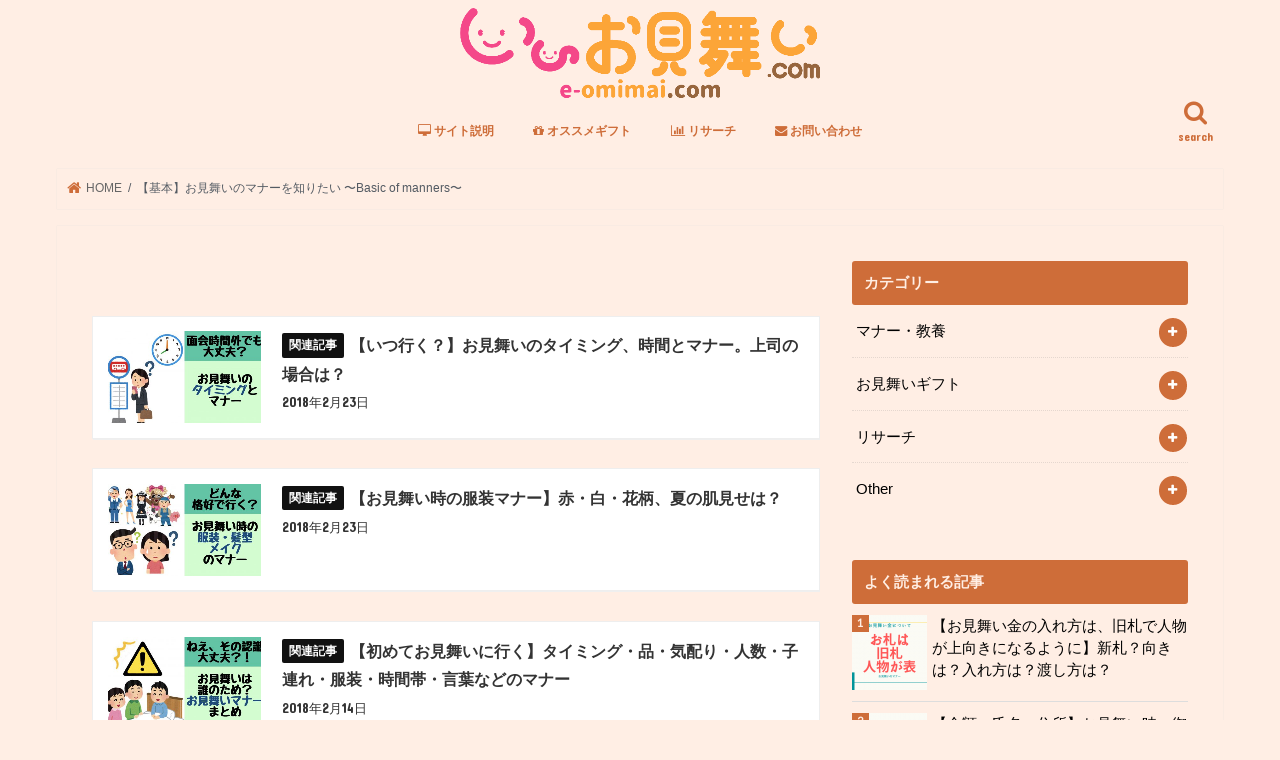

--- FILE ---
content_type: text/html; charset=UTF-8
request_url: https://e-omimai.com/manners-basis/
body_size: 24317
content:
<!doctype html><html lang="ja"
 prefix="og: https://ogp.me/ns#" ><head><meta charset="utf-8"><meta http-equiv="X-UA-Compatible" content="IE=edge"><meta name="HandheldFriendly" content="True"><meta name="MobileOptimized" content="320"><meta name="viewport" content="width=device-width, initial-scale=1"/><script data-cfasync="false" id="ao_optimized_gfonts_config">WebFontConfig={google:{families:["M PLUS Rounded 1c","Concert One","Lato"] },classes:false, events:false, timeout:1500};</script><link rel="apple-touch-icon" href="https://e-omimai.com/wp-content/uploads/2021/04/iifabi-144.png"><link rel="icon" href="https://e-omimai.com/wp-content/uploads/2021/04/iifabi-32.png"><link rel="pingback" href="https://e-omimai.com/xmlrpc.php"> <!--[if IE]><link rel="shortcut icon" href="https://e-omimai.com/wp-content/uploads/2021/04/favicon-16.ico"><![endif]-->  <script>(function(i,s,o,g,r,a,m){i['GoogleAnalyticsObject']=r;i[r]=i[r]||function(){
  (i[r].q=i[r].q||[]).push(arguments)},i[r].l=1*new Date();a=s.createElement(o),
  m=s.getElementsByTagName(o)[0];a.async=1;a.src=g;m.parentNode.insertBefore(a,m)
  })(window,document,'script','//www.google-analytics.com/analytics.js','ga');

  ga('create', 'UA-84547027-5', 'auto');
  ga('send', 'pageview');</script>  <script src="//platform.twitter.com/widgets.js" charset="utf-8"></script> <script data-ad-client="ca-pub-2129014978940426" async src="https://pagead2.googlesyndication.com/pagead/js/adsbygoogle.js"></script> <link media="all" href="https://e-omimai.com/wp-content/cache/autoptimize/css/autoptimize_864c6707d8933e41c34993cb2dc2e80d.css" rel="stylesheet" /><title>【基本】お見舞いのマナーを知りたい 〜Basic of manners〜 | いいお見舞い.com</title><meta name="description" content="[kanren p..."/><meta name="robots" content="max-snippet:-1, max-image-preview:large, max-video-preview:-1"/><meta name="keywords" content="マナー" /><link rel="canonical" href="https://e-omimai.com/manners-basis/" /><meta property="og:site_name" content="お見舞い.com" /><meta property="og:type" content="article" /><meta property="og:title" content="【基本】お見舞いのマナーを知りたい 〜Basic of manners〜 | いいお見舞い.com" /><meta property="og:description" content="[kanren p..." /><meta property="og:url" content="https://e-omimai.com/manners-basis/" /><meta property="article:published_time" content="2019-02-12T07:01:40Z" /><meta property="article:modified_time" content="2019-02-12T08:27:52Z" /><meta property="twitter:card" content="summary" /><meta property="twitter:site" content="@e_omimai" /><meta property="twitter:domain" content="e-omimai.com" /><meta property="twitter:title" content="【基本】お見舞いのマナーを知りたい 〜Basic of manners〜 | いいお見舞い.com" /><meta property="twitter:description" content="[kanren p..." /><meta property="twitter:creator" content="@e_omimai" /><meta name="google" content="nositelinkssearchbox" /> <script type="application/ld+json" class="aioseo-schema">{"@context":"https:\/\/schema.org","@graph":[{"@type":"WebSite","@id":"https:\/\/e-omimai.com\/#website","url":"https:\/\/e-omimai.com\/","name":"\u3044\u3044\u304a\u898b\u821e\u3044.com","description":"\u304a\u898b\u821e\u3044\u3067\u95d8\u75c5\u8005\u3092\u5143\u6c17\u3065\u3051\u308b\u3092\u5408\u8a00\u8449\u306b\u304a\u898b\u821e\u3044\u306b\u95a2\u3059\u308b\u60c5\u5831\u306e\u767a\u4fe1\u304a\u3088\u3073\u30ae\u30d5\u30c8\u306e\u7d39\u4ecb\u3092\u884c\u3063\u3066\u3044\u308b\u3002","publisher":{"@id":"https:\/\/e-omimai.com\/#organization"}},{"@type":"Organization","@id":"https:\/\/e-omimai.com\/#organization","name":"\u3044\u3044\u304a\u898b\u821e\u3044.com","url":"https:\/\/e-omimai.com\/","sameAs":["https:\/\/twitter.com\/e_omimai"]},{"@type":"BreadcrumbList","@id":"https:\/\/e-omimai.com\/manners-basis\/#breadcrumblist","itemListElement":[{"@type":"ListItem","@id":"https:\/\/e-omimai.com\/#listItem","position":"1","item":{"@id":"https:\/\/e-omimai.com\/#item","name":"\u30db\u30fc\u30e0","description":"\u300e\u304a\u898b\u821e\u3044\u3067\u95d8\u75c5\u8005\u3092\u5143\u6c17\u3065\u3051\u3088\u3046\u300f\u3092\u5408\u8a00\u8449\u306b\u60c5\u5831\u3092\u767a\u4fe1\u3002\u304a\u898b\u821e\u3044\u306b\u884c\u304f\u4eba\u306b\u5bfe\u3057\u3066\u30de\u30ca\u30fc\u3084\u95d8\u75c5\u7d4c\u9a13\u8005\u304b\u3089\u306e\u30a2\u30f3\u30b1\u30fc\u30c8\u3092\u57fa\u306b\u559c\u3070\u308c\u308b\u304a\u898b\u821e\u3044\u30ae\u30d5\u30c8\u3092\u30e9\u30f3\u30ad\u30f3\u30b0\u5f62\u5f0f\u7b49\u3067\u7d39\u4ecb\u3002\u307e\u305f\u3001\u95d8\u75c5\u8005\u306b\u5bfe\u3057\u3066\u69d8\u3005\u306a\u75c5\u6c17\u306e\u4f53\u9a13\u8ac7\u3084\u5165\u9662\u6642\u306b\u5f79\u7acb\u3064\u60c5\u5831\u3092\u7d39\u4ecb\u3002\u30aa\u30ea\u30b8\u30ca\u30eb\u304a\u898b\u821e\u3044\u30ae\u30d5\u30c8\u306e\u8ca9\u58f2\u3082\u884c\u3063\u3066\u3044\u308b\u3002","url":"https:\/\/e-omimai.com\/"},"nextItem":"https:\/\/e-omimai.com\/manners-basis\/#listItem"},{"@type":"ListItem","@id":"https:\/\/e-omimai.com\/manners-basis\/#listItem","position":"2","item":{"@id":"https:\/\/e-omimai.com\/manners-basis\/#item","name":"\u3010\u57fa\u672c\u3011\u304a\u898b\u821e\u3044\u306e\u30de\u30ca\u30fc\u3092\u77e5\u308a\u305f\u3044 \u301cBasic of manners\u301c","description":"[kanren p...","url":"https:\/\/e-omimai.com\/manners-basis\/"},"previousItem":"https:\/\/e-omimai.com\/#listItem"}]},{"@type":"WebPage","@id":"https:\/\/e-omimai.com\/manners-basis\/#webpage","url":"https:\/\/e-omimai.com\/manners-basis\/","name":"\u3010\u57fa\u672c\u3011\u304a\u898b\u821e\u3044\u306e\u30de\u30ca\u30fc\u3092\u77e5\u308a\u305f\u3044 \u301cBasic of manners\u301c | \u3044\u3044\u304a\u898b\u821e\u3044.com","description":"[kanren p...","inLanguage":"ja","isPartOf":{"@id":"https:\/\/e-omimai.com\/#website"},"breadcrumb":{"@id":"https:\/\/e-omimai.com\/manners-basis\/#breadcrumblist"},"datePublished":"2019-02-12T07:01:40+09:00","dateModified":"2019-02-12T08:27:52+09:00"}]}</script> <link rel='dns-prefetch' href='//ajax.googleapis.com' /><link rel='dns-prefetch' href='//www.google.com' /><link rel='dns-prefetch' href='//maxcdn.bootstrapcdn.com' /><link href='https://fonts.gstatic.com' crossorigin='anonymous' rel='preconnect' /><link href='https://ajax.googleapis.com' rel='preconnect' /><link href='https://fonts.googleapis.com' rel='preconnect' /><link rel="alternate" type="application/rss+xml" title="いいお見舞い.com &raquo; フィード" href="https://e-omimai.com/feed/" /><link rel="alternate" type="application/rss+xml" title="いいお見舞い.com &raquo; コメントフィード" href="https://e-omimai.com/comments/feed/" /><link rel='stylesheet' id='fontawesome-css'  href='//maxcdn.bootstrapcdn.com/font-awesome/4.7.0/css/font-awesome.min.css' type='text/css' media='all' /> <script type='text/javascript' src='//ajax.googleapis.com/ajax/libs/jquery/1.12.4/jquery.min.js' id='jquery-js'></script> <script type='application/json' id='wpp-json'>{"sampling_active":0,"sampling_rate":100,"ajax_url":"https:\/\/e-omimai.com\/wp-json\/wordpress-popular-posts\/v1\/popular-posts","ID":2914,"token":"a0ec5eb47a","lang":0,"debug":0}</script> <link rel="https://api.w.org/" href="https://e-omimai.com/wp-json/" /><link rel="alternate" type="application/json" href="https://e-omimai.com/wp-json/wp/v2/pages/2914" /><link rel="EditURI" type="application/rsd+xml" title="RSD" href="https://e-omimai.com/xmlrpc.php?rsd" /><link rel="wlwmanifest" type="application/wlwmanifest+xml" href="https://e-omimai.com/wp-includes/wlwmanifest.xml" /><link rel='shortlink' href='https://e-omimai.com/?p=2914' /><link rel="alternate" type="application/json+oembed" href="https://e-omimai.com/wp-json/oembed/1.0/embed?url=https%3A%2F%2Fe-omimai.com%2Fmanners-basis%2F" /><link rel="alternate" type="text/xml+oembed" href="https://e-omimai.com/wp-json/oembed/1.0/embed?url=https%3A%2F%2Fe-omimai.com%2Fmanners-basis%2F&#038;format=xml" /><link rel="icon" href="https://e-omimai.com/wp-content/uploads/2021/04/cropped-iifabi-144-32x32.png" sizes="32x32" /><link rel="icon" href="https://e-omimai.com/wp-content/uploads/2021/04/cropped-iifabi-144-192x192.png" sizes="192x192" /><link rel="apple-touch-icon" href="https://e-omimai.com/wp-content/uploads/2021/04/cropped-iifabi-144-180x180.png" /><meta name="msapplication-TileImage" content="https://e-omimai.com/wp-content/uploads/2021/04/cropped-iifabi-144-270x270.png" /><script data-cfasync="false" id="ao_optimized_gfonts_webfontloader">(function() {var wf = document.createElement('script');wf.src='https://ajax.googleapis.com/ajax/libs/webfont/1/webfont.js';wf.type='text/javascript';wf.async='true';var s=document.getElementsByTagName('script')[0];s.parentNode.insertBefore(wf, s);})();</script></head><body class="page-template-default page page-id-2914 custom-background bgfull pannavi_on h_default sidebarright date_on"><div id="container"><header class="header animated fadeIn headercenter" role="banner"><div id="inner-header" class="wrap cf"><div id="logo" class="gf fs_m"><p class="h1 img"><a href="https://e-omimai.com"><noscript><img src="https://e-omimai.com/wp-content/uploads/2021/04/ii_logo.png" alt="いいお見舞い.com"></noscript><img class="lazyload" src='data:image/svg+xml,%3Csvg%20xmlns=%22http://www.w3.org/2000/svg%22%20viewBox=%220%200%20210%20140%22%3E%3C/svg%3E' data-src="https://e-omimai.com/wp-content/uploads/2021/04/ii_logo.png" alt="いいお見舞い.com"></a></p></div> <a href="#searchbox" data-remodal-target="searchbox" class="nav_btn search_btn"><span class="text gf">search</span></a><nav id="g_nav" role="navigation"><ul id="menu-%ef%bc%88%e9%a0%ad%ef%bc%89%e3%83%98%e3%83%83%e3%82%bf%e3%83%bc%e3%82%b0%e3%83%ad%e3%83%bc%e3%83%90%e3%83%ab%e3%83%a1%e3%83%8b%e3%83%a5%e3%83%bc" class="nav top-nav cf"><li id="menu-item-2613" class="menu-item menu-item-type-post_type menu-item-object-page menu-item-2613"><a href="https://e-omimai.com/about/"><i class="fa fa-desktop"></i><span class="fontawesome-text"> サイト説明</span></a></li><li id="menu-item-4431" class="menu-item menu-item-type-post_type menu-item-object-post menu-item-4431"><a href="https://e-omimai.com/omimai15/"><i class="fa fa-gift"></i><span class="fontawesome-text"> オススメギフト</span></a></li><li id="menu-item-6659" class="menu-item menu-item-type-taxonomy menu-item-object-category menu-item-6659"><a href="https://e-omimai.com/category/research/"><i class="fa fa-bar-chart"></i><span class="fontawesome-text"> リサーチ</span></a></li><li id="menu-item-2753" class="menu-item menu-item-type-post_type menu-item-object-page menu-item-2753"><a href="https://e-omimai.com/otoiawase-sogo/"><i class="fa fa-envelope"></i><span class="fontawesome-text"> お問い合わせ</span></a></li></ul></nav> <a href="#spnavi" data-remodal-target="spnavi" class="nav_btn"><span class="text gf">menu</span></a></div></header><div class="remodal" data-remodal-id="spnavi" data-remodal-options="hashTracking:false"> <button data-remodal-action="close" class="remodal-close"><span class="text gf">CLOSE</span></button><div id="categories-12" class="widget widget_categories"><h4 class="widgettitle"><span>カテゴリー</span></h4><ul><li class="cat-item cat-item-260"><a href="https://e-omimai.com/category/liberal_arts/" title="お見舞金やご祝儀袋、手紙の言葉選び等お見舞いへ行く時のマナー教養に関するコンテンツ">マナー・教養</a><ul class='children'><li class="cat-item cat-item-125"><a href="https://e-omimai.com/category/liberal_arts/manner/" title="お見舞金やご祝儀袋、お見舞いへ行く時のマナーなどを一挙ご紹介します。お見舞いに行く前に、読んでおいて損はありません。">お見舞いのマナー</a></li><li class="cat-item cat-item-255"><a href="https://e-omimai.com/category/liberal_arts/%e3%81%8a%e8%a6%8b%e8%88%9e%e3%81%84%e3%83%a1%e3%83%83%e3%82%bb%e3%83%bc%e3%82%b8/">お見舞いメッセージ</a></li></ul></li><li class="cat-item cat-item-261"><a href="https://e-omimai.com/category/recommended_gift/" title="オススメのお見舞いギフトに関するコンテンツ。様々な角度から提案。">お見舞いギフト</a><ul class='children'><li class="cat-item cat-item-14"><a href="https://e-omimai.com/category/recommended_gift/%e3%81%8a%e8%a6%8b%e8%88%9e%e3%81%84%e5%93%81/" title="お見舞いに行く時に持って行く、お見舞いギフトについて。">お見舞い品</a></li><li class="cat-item cat-item-134"><a href="https://e-omimai.com/category/recommended_gift/e-omimai-com-original/" title="いいお見舞い.comが提案する、闘病者目線のお見舞いギフト">オリジナルギフト</a></li><li class="cat-item cat-item-142"><a href="https://e-omimai.com/category/recommended_gift/%e3%81%8a%e8%a6%8b%e8%88%9e%e3%81%84%e3%83%93%e3%83%87%e3%82%aa%e3%83%ac%e3%82%bf%e3%83%bc%e3%82%92%e4%bd%9c%e3%82%8d%e3%81%86/" title="お見舞いにビデオレターがおすすめです。">お見舞いビデオレターを作ろう</a></li></ul></li><li class="cat-item cat-item-262"><a href="https://e-omimai.com/category/research/" title="お見舞いに関する調査及び闘病体験に関するコンテンツ。">リサーチ</a><ul class='children'><li class="cat-item cat-item-176"><a href="https://e-omimai.com/category/research/%e9%97%98%e7%97%85%e8%a8%98/">闘病記</a></li><li class="cat-item cat-item-128"><a href="https://e-omimai.com/category/research/questionnaire/" title="入院・闘病経験者やそのご家族に教えてもらいました">闘病経験者アンケート</a></li></ul></li><li class="cat-item cat-item-263"><a href="https://e-omimai.com/category/other/" title="その他お役立ち情報に関するコンテンツ">Other</a><ul class='children'><li class="cat-item cat-item-229"><a href="https://e-omimai.com/category/other/useful/">闘病快適情報</a></li><li class="cat-item cat-item-85"><a href="https://e-omimai.com/category/other/hoken/">経験者家族が教える備えの為の医療保険</a></li><li class="cat-item cat-item-143"><a href="https://e-omimai.com/category/other/%e9%97%98%e7%97%85twitter%e3%81%be%e3%81%a8%e3%82%81/">闘病Twitterまとめ</a></li></ul></li></ul></div><div id="tag_cloud-4" class="widget widget_tag_cloud"><h4 class="widgettitle"><span>タグ</span></h4><div class="tagcloud"><a href="https://e-omimai.com/tag/2018%e3%83%a9%e3%83%b3%e3%82%ad%e3%83%b3%e3%82%b0/" class="tag-cloud-link tag-link-110 tag-link-position-1" style="font-size: 11.684210526316pt;" aria-label="2018ランキング (4個の項目)">2018ランキング</a> <a href="https://e-omimai.com/tag/c%e5%9e%8b%e8%82%9d%e7%82%8e/" class="tag-cloud-link tag-link-175 tag-link-position-2" style="font-size: 8pt;" aria-label="C型肝炎 (1個の項目)">C型肝炎</a> <a href="https://e-omimai.com/tag/iga%e8%85%8e%e7%97%87/" class="tag-cloud-link tag-link-193 tag-link-position-3" style="font-size: 9.6578947368421pt;" aria-label="IgA腎症 (2個の項目)">IgA腎症</a> <a href="https://e-omimai.com/tag/keynote/" class="tag-cloud-link tag-link-153 tag-link-position-4" style="font-size: 14.447368421053pt;" aria-label="keynote (9個の項目)">keynote</a> <a href="https://e-omimai.com/tag/line%e3%82%ae%e3%83%95%e3%83%88/" class="tag-cloud-link tag-link-237 tag-link-position-5" style="font-size: 8pt;" aria-label="lineギフト (1個の項目)">lineギフト</a> <a href="https://e-omimai.com/tag/my-code/" class="tag-cloud-link tag-link-99 tag-link-position-6" style="font-size: 8pt;" aria-label="my code (1個の項目)">my code</a> <a href="https://e-omimai.com/tag/twitter%e3%81%be%e3%81%a8%e3%82%81/" class="tag-cloud-link tag-link-157 tag-link-position-7" style="font-size: 9.6578947368421pt;" aria-label="Twitterまとめ (2個の項目)">Twitterまとめ</a> <a href="https://e-omimai.com/tag/uchino/" class="tag-cloud-link tag-link-112 tag-link-position-8" style="font-size: 8pt;" aria-label="UCHINO (1個の項目)">UCHINO</a> <a href="https://e-omimai.com/tag/vr/" class="tag-cloud-link tag-link-242 tag-link-position-9" style="font-size: 8pt;" aria-label="VR (1個の項目)">VR</a> <a href="https://e-omimai.com/tag/wordpress/" class="tag-cloud-link tag-link-236 tag-link-position-10" style="font-size: 8pt;" aria-label="Wordpress (1個の項目)">Wordpress</a> <a href="https://e-omimai.com/tag/%e3%81%84%e3%81%a1%e3%81%94/" class="tag-cloud-link tag-link-61 tag-link-position-11" style="font-size: 8pt;" aria-label="いちご (1個の項目)">いちご</a> <a href="https://e-omimai.com/tag/%e3%81%84%e3%81%b3%e3%81%8d/" class="tag-cloud-link tag-link-161 tag-link-position-12" style="font-size: 8pt;" aria-label="いびき (1個の項目)">いびき</a> <a href="https://e-omimai.com/tag/%e3%81%86%e3%81%a4%e7%97%85/" class="tag-cloud-link tag-link-201 tag-link-position-13" style="font-size: 8pt;" aria-label="うつ病 (1個の項目)">うつ病</a> <a href="https://e-omimai.com/tag/%e3%81%8a%e4%b8%ad%e5%85%83/" class="tag-cloud-link tag-link-78 tag-link-position-14" style="font-size: 8pt;" aria-label="お中元 (1個の項目)">お中元</a> <a href="https://e-omimai.com/tag/%e3%81%8a%e5%8f%96%e3%82%8a%e5%af%84%e3%81%9b/" class="tag-cloud-link tag-link-49 tag-link-position-15" style="font-size: 17.026315789474pt;" aria-label="お取り寄せ (18個の項目)">お取り寄せ</a> <a href="https://e-omimai.com/tag/%e3%81%8a%e5%ae%88%e3%82%8a/" class="tag-cloud-link tag-link-249 tag-link-position-16" style="font-size: 8pt;" aria-label="お守り (1個の項目)">お守り</a> <a href="https://e-omimai.com/tag/%e3%81%8a%e7%ac%91%e3%81%84/" class="tag-cloud-link tag-link-240 tag-link-position-17" style="font-size: 8pt;" aria-label="お笑い (1個の項目)">お笑い</a> <a href="https://e-omimai.com/tag/%e3%81%8a%e8%8c%b6/" class="tag-cloud-link tag-link-46 tag-link-position-18" style="font-size: 10.763157894737pt;" aria-label="お茶 (3個の項目)">お茶</a> <a href="https://e-omimai.com/tag/%e3%81%8a%e8%a6%8b%e8%88%9e%e3%81%84%e3%81%ab%e8%a1%8c%e3%81%91%e3%81%aa%e3%81%84%e6%99%82/" class="tag-cloud-link tag-link-256 tag-link-position-19" style="font-size: 17.578947368421pt;" aria-label="お見舞いに行けない時 (21個の項目)">お見舞いに行けない時</a> <a href="https://e-omimai.com/tag/%e3%81%8a%e8%a6%8b%e8%88%9e%e3%81%84%e3%81%ae%e6%89%8b%e7%b4%99/" class="tag-cloud-link tag-link-131 tag-link-position-20" style="font-size: 11.684210526316pt;" aria-label="お見舞いの手紙 (4個の項目)">お見舞いの手紙</a> <a href="https://e-omimai.com/tag/%e3%81%8a%e8%a6%8b%e8%88%9e%e3%81%84%e5%8b%95%e7%94%bb%e3%83%ac%e3%83%93%e3%83%a5%e3%83%bc/" class="tag-cloud-link tag-link-70 tag-link-position-21" style="font-size: 8pt;" aria-label="お見舞い動画レビュー (1個の項目)">お見舞い動画レビュー</a> <a href="https://e-omimai.com/tag/%e3%81%8a%e8%a6%8b%e8%88%9e%e3%81%84%e5%93%81/" class="tag-cloud-link tag-link-141 tag-link-position-22" style="font-size: 14.447368421053pt;" aria-label="お見舞い品 (9個の項目)">お見舞い品</a> <a href="https://e-omimai.com/tag/%e3%81%8a%e8%a6%8b%e8%88%9e%e3%81%84%e6%99%82%e3%81%ae%e8%a9%b1%e9%a1%8c/" class="tag-cloud-link tag-link-232 tag-link-position-23" style="font-size: 8pt;" aria-label="お見舞い時の話題 (1個の項目)">お見舞い時の話題</a> <a href="https://e-omimai.com/tag/%e3%81%8a%e8%a6%8b%e8%88%9e%e3%81%84%e8%bf%94%e3%81%97/" class="tag-cloud-link tag-link-247 tag-link-position-24" style="font-size: 8pt;" aria-label="お見舞い返し (1個の項目)">お見舞い返し</a> <a href="https://e-omimai.com/tag/%e3%81%8a%e8%a6%8b%e8%88%9e%e3%81%84%e9%87%91/" class="tag-cloud-link tag-link-65 tag-link-position-25" style="font-size: 10.763157894737pt;" aria-label="お見舞い金 (3個の項目)">お見舞い金</a> <a href="https://e-omimai.com/tag/%e3%81%8a%e8%a6%8b%e8%88%9e%e8%a2%8b/" class="tag-cloud-link tag-link-79 tag-link-position-26" style="font-size: 8pt;" aria-label="お見舞袋 (1個の項目)">お見舞袋</a> <a href="https://e-omimai.com/tag/%e3%81%8a%e8%a6%8b%e8%88%9e%e9%87%91/" class="tag-cloud-link tag-link-81 tag-link-position-27" style="font-size: 9.6578947368421pt;" aria-label="お見舞金 (2個の項目)">お見舞金</a> <a href="https://e-omimai.com/tag/%e3%81%94%e5%88%a9%e7%9b%8a%e3%81%ae%e3%81%82%e3%82%8b%e7%a5%9e%e7%a4%be/" class="tag-cloud-link tag-link-248 tag-link-position-28" style="font-size: 8pt;" aria-label="ご利益のある神社 (1個の項目)">ご利益のある神社</a> <a href="https://e-omimai.com/tag/%e3%81%94%e7%a5%9d%e5%84%80%e8%a2%8b/" class="tag-cloud-link tag-link-80 tag-link-position-29" style="font-size: 12.421052631579pt;" aria-label="ご祝儀袋 (5個の項目)">ご祝儀袋</a> <a href="https://e-omimai.com/tag/%e3%81%b5%e3%81%8f%e3%81%95/" class="tag-cloud-link tag-link-27 tag-link-position-30" style="font-size: 10.763157894737pt;" aria-label="ふくさ (3個の項目)">ふくさ</a> <a href="https://e-omimai.com/tag/%e3%81%b5%e3%82%8a%e3%81%8b%e3%81%91/" class="tag-cloud-link tag-link-165 tag-link-position-31" style="font-size: 8pt;" aria-label="ふりかけ (1個の項目)">ふりかけ</a> <a href="https://e-omimai.com/tag/%e3%81%be%e3%81%a8%e3%82%81/" class="tag-cloud-link tag-link-144 tag-link-position-32" style="font-size: 8pt;" aria-label="まとめ (1個の項目)">まとめ</a> <a href="https://e-omimai.com/tag/%e3%82%a2%e3%83%b3%e3%82%b1%e3%83%bc%e3%83%88/" class="tag-cloud-link tag-link-106 tag-link-position-33" style="font-size: 11.684210526316pt;" aria-label="アンケート (4個の項目)">アンケート</a> <a href="https://e-omimai.com/tag/%e3%82%aa%e3%82%b9%e3%82%b9%e3%83%a1%e3%81%ae%e3%81%8a%e8%a6%8b%e8%88%9e%e3%81%84%e3%82%ae%e3%83%95%e3%83%88/" class="tag-cloud-link tag-link-133 tag-link-position-34" style="font-size: 8pt;" aria-label="オススメのお見舞いギフト (1個の項目)">オススメのお見舞いギフト</a> <a href="https://e-omimai.com/tag/%e3%82%aa%e3%82%b9%e3%82%b9%e3%83%a1%e3%81%ae%e3%81%8a%e8%a6%8b%e8%88%9e%e3%81%84%e5%93%81/" class="tag-cloud-link tag-link-43 tag-link-position-35" style="font-size: 19.881578947368pt;" aria-label="オススメのお見舞い品 (38個の項目)">オススメのお見舞い品</a> <a href="https://e-omimai.com/tag/%e3%82%aa%e3%83%aa%e3%82%b8%e3%83%8a%e3%83%ab%e3%81%8a%e8%a6%8b%e8%88%9e%e3%81%84%e3%82%ae%e3%83%95%e3%83%88/" class="tag-cloud-link tag-link-113 tag-link-position-36" style="font-size: 8pt;" aria-label="オリジナルお見舞いギフト (1個の項目)">オリジナルお見舞いギフト</a> <a href="https://e-omimai.com/tag/%e3%82%aa%e3%83%bc%e3%82%ac%e3%83%8b%e3%83%83%e3%82%af/" class="tag-cloud-link tag-link-53 tag-link-position-37" style="font-size: 12.421052631579pt;" aria-label="オーガニック (5個の項目)">オーガニック</a> <a href="https://e-omimai.com/tag/%e3%82%ab%e3%83%83%e3%83%97%e3%83%a9%e3%83%bc%e3%83%a1%e3%83%b3/" class="tag-cloud-link tag-link-145 tag-link-position-38" style="font-size: 10.763157894737pt;" aria-label="カップラーメン (3個の項目)">カップラーメン</a> <a href="https://e-omimai.com/tag/%e3%82%ac%e3%83%b3/" class="tag-cloud-link tag-link-35 tag-link-position-39" style="font-size: 11.684210526316pt;" aria-label="ガン (4個の項目)">ガン</a> <a href="https://e-omimai.com/tag/%e3%82%ae%e3%83%95%e3%83%88%e3%82%ab%e3%83%bc%e3%83%89/" class="tag-cloud-link tag-link-28 tag-link-position-40" style="font-size: 10.763157894737pt;" aria-label="ギフトカード (3個の項目)">ギフトカード</a> <a href="https://e-omimai.com/tag/%e3%82%ae%e3%83%a9%e3%83%b3%e3%83%90%e3%83%ac%e3%83%bc%e7%97%87%e5%80%99%e7%be%a4/" class="tag-cloud-link tag-link-177 tag-link-position-41" style="font-size: 9.6578947368421pt;" aria-label="ギランバレー症候群 (2個の項目)">ギランバレー症候群</a> <a href="https://e-omimai.com/tag/%e3%82%af%e3%83%aa%e3%83%bc%e3%83%a0/" class="tag-cloud-link tag-link-55 tag-link-position-42" style="font-size: 8pt;" aria-label="クリーム (1個の項目)">クリーム</a> <a href="https://e-omimai.com/tag/%e3%82%b2%e3%83%bc%e3%83%a0/" class="tag-cloud-link tag-link-243 tag-link-position-43" style="font-size: 8pt;" aria-label="ゲーム (1個の項目)">ゲーム</a> <a href="https://e-omimai.com/tag/%e3%82%b3%e3%83%b3%e3%83%93%e3%83%8b/" class="tag-cloud-link tag-link-93 tag-link-position-44" style="font-size: 8pt;" aria-label="コンビニ (1個の項目)">コンビニ</a> <a href="https://e-omimai.com/tag/%e3%82%b3%e3%83%bc%e3%83%92%e3%83%bc/" class="tag-cloud-link tag-link-94 tag-link-position-45" style="font-size: 9.6578947368421pt;" aria-label="コーヒー (2個の項目)">コーヒー</a> <a href="https://e-omimai.com/tag/%e3%82%b9%e3%82%a4%e3%83%bc%e3%83%84/" class="tag-cloud-link tag-link-150 tag-link-position-46" style="font-size: 13.526315789474pt;" aria-label="スイーツ (7個の項目)">スイーツ</a> <a href="https://e-omimai.com/tag/%e3%82%b9%e3%82%ad%e3%83%ab%e3%82%b9%e6%80%a7%e8%83%83%e3%82%ac%e3%83%b3/" class="tag-cloud-link tag-link-204 tag-link-position-47" style="font-size: 8pt;" aria-label="スキルス性胃ガン (1個の項目)">スキルス性胃ガン</a> <a href="https://e-omimai.com/tag/%e3%82%b9%e3%82%ad%e3%83%b3%e3%82%b1%e3%82%a2/" class="tag-cloud-link tag-link-37 tag-link-position-48" style="font-size: 10.763157894737pt;" aria-label="スキンケア (3個の項目)">スキンケア</a> <a href="https://e-omimai.com/tag/%e3%82%b9%e3%83%88%e3%83%ac%e3%83%83%e3%83%81/" class="tag-cloud-link tag-link-156 tag-link-position-49" style="font-size: 8pt;" aria-label="ストレッチ (1個の項目)">ストレッチ</a> <a href="https://e-omimai.com/tag/%e3%82%bf%e3%82%aa%e3%83%ab/" class="tag-cloud-link tag-link-16 tag-link-position-50" style="font-size: 15.184210526316pt;" aria-label="タオル (11個の項目)">タオル</a> <a href="https://e-omimai.com/tag/%e3%83%81%e3%83%a7%e3%82%b3%e3%83%ac%e3%83%bc%e3%83%88/" class="tag-cloud-link tag-link-29 tag-link-position-51" style="font-size: 8pt;" aria-label="チョコレート (1個の項目)">チョコレート</a> <a href="https://e-omimai.com/tag/%e3%83%86%e3%83%ac%e3%83%93%e9%9b%bb%e8%a9%b1/" class="tag-cloud-link tag-link-264 tag-link-position-52" style="font-size: 8pt;" aria-label="テレビ電話 (1個の項目)">テレビ電話</a> <a href="https://e-omimai.com/tag/%e3%83%89%e3%83%a9%e3%83%83%e3%82%b0%e3%82%b9%e3%83%88%e3%82%a2/" class="tag-cloud-link tag-link-54 tag-link-position-53" style="font-size: 9.6578947368421pt;" aria-label="ドラッグストア (2個の項目)">ドラッグストア</a> <a href="https://e-omimai.com/tag/%e3%83%8f%e3%83%b3%e3%83%89%e3%82%af%e3%83%aa%e3%83%bc%e3%83%a0/" class="tag-cloud-link tag-link-50 tag-link-position-54" style="font-size: 8pt;" aria-label="ハンドクリーム (1個の項目)">ハンドクリーム</a> <a href="https://e-omimai.com/tag/%e3%83%8f%e3%83%bc%e3%83%95%e3%82%b1%e3%83%83%e3%83%88/" class="tag-cloud-link tag-link-45 tag-link-position-55" style="font-size: 9.6578947368421pt;" aria-label="ハーフケット (2個の項目)">ハーフケット</a> <a href="https://e-omimai.com/tag/%e3%83%90%e3%83%ac%e3%83%b3%e3%82%bf%e3%82%a4%e3%83%b3/" class="tag-cloud-link tag-link-64 tag-link-position-56" style="font-size: 8pt;" aria-label="バレンタイン (1個の項目)">バレンタイン</a> <a href="https://e-omimai.com/tag/%e3%83%91%e3%82%b8%e3%83%a3%e3%83%9e/" class="tag-cloud-link tag-link-92 tag-link-position-57" style="font-size: 10.763157894737pt;" aria-label="パジャマ (3個の項目)">パジャマ</a> <a href="https://e-omimai.com/tag/%e3%83%93%e3%83%87%e3%82%aa%e3%83%ac%e3%82%bf%e3%83%bc%e3%81%ae%e4%bd%9c%e3%82%8a%e6%96%b9/" class="tag-cloud-link tag-link-84 tag-link-position-58" style="font-size: 16.105263157895pt;" aria-label="ビデオレターの作り方 (14個の項目)">ビデオレターの作り方</a> <a href="https://e-omimai.com/tag/%e3%83%95%e3%82%a3%e3%82%ae%e3%83%a5%e3%82%a2/" class="tag-cloud-link tag-link-167 tag-link-position-59" style="font-size: 8pt;" aria-label="フィギュア (1個の項目)">フィギュア</a> <a href="https://e-omimai.com/tag/%e3%83%95%e3%83%a9%e3%83%af%e3%83%bc%e3%82%ae%e3%83%95%e3%83%88/" class="tag-cloud-link tag-link-259 tag-link-position-60" style="font-size: 8pt;" aria-label="フラワーギフト (1個の項目)">フラワーギフト</a> <a href="https://e-omimai.com/tag/%e3%83%96%e3%83%a9%e3%83%b3%e3%83%89/" class="tag-cloud-link tag-link-51 tag-link-position-61" style="font-size: 11.684210526316pt;" aria-label="ブランド (4個の項目)">ブランド</a> <a href="https://e-omimai.com/tag/%e3%83%96%e3%83%ad%e3%82%b0/" class="tag-cloud-link tag-link-235 tag-link-position-62" style="font-size: 9.6578947368421pt;" aria-label="ブログ (2個の項目)">ブログ</a> <a href="https://e-omimai.com/tag/%e3%83%97%e3%83%a9%e3%82%a4%e3%83%90%e3%82%b7%e3%83%bc%e3%83%9d%e3%83%aa%e3%82%b7%e3%83%bc/" class="tag-cloud-link tag-link-34 tag-link-position-63" style="font-size: 8pt;" aria-label="プライバシーポリシー (1個の項目)">プライバシーポリシー</a> <a href="https://e-omimai.com/tag/%e3%83%97%e3%83%a9%e3%83%a2/" class="tag-cloud-link tag-link-166 tag-link-position-64" style="font-size: 8pt;" aria-label="プラモ (1個の項目)">プラモ</a> <a href="https://e-omimai.com/tag/%e3%83%97%e3%83%aa%e3%83%b3/" class="tag-cloud-link tag-link-17 tag-link-position-65" style="font-size: 12.421052631579pt;" aria-label="プリン (5個の項目)">プリン</a> <a href="https://e-omimai.com/tag/%e3%83%97%e3%83%aa%e3%83%b3%e7%a0%94%e7%a9%b6%e6%89%80/" class="tag-cloud-link tag-link-82 tag-link-position-66" style="font-size: 11.684210526316pt;" aria-label="プリン研究所 (4個の項目)">プリン研究所</a> <a href="https://e-omimai.com/tag/%e3%83%9a%e3%83%83%e3%83%88/" class="tag-cloud-link tag-link-69 tag-link-position-67" style="font-size: 9.6578947368421pt;" aria-label="ペット (2個の項目)">ペット</a> <a href="https://e-omimai.com/tag/%e3%83%9d%e3%82%b1%e3%83%83%e3%83%88%e3%83%af%e3%82%a4%e3%83%95%e3%82%a1%e3%82%a4/" class="tag-cloud-link tag-link-265 tag-link-position-68" style="font-size: 8pt;" aria-label="ポケットワイファイ (1個の項目)">ポケットワイファイ</a> <a href="https://e-omimai.com/tag/%e3%83%9e%e3%83%8a%e3%83%bc/" class="tag-cloud-link tag-link-31 tag-link-position-69" style="font-size: 18.223684210526pt;" aria-label="マナー (25個の項目)">マナー</a> <a href="https://e-omimai.com/tag/%e3%83%9f%e3%82%b9%e3%83%86%e3%83%aa%e3%83%bc/" class="tag-cloud-link tag-link-241 tag-link-position-70" style="font-size: 8pt;" aria-label="ミステリー (1個の項目)">ミステリー</a> <a href="https://e-omimai.com/tag/%e3%83%a1%e3%82%a4%e3%82%af%e9%81%93%e5%85%b7/" class="tag-cloud-link tag-link-97 tag-link-position-71" style="font-size: 8pt;" aria-label="メイク道具 (1個の項目)">メイク道具</a> <a href="https://e-omimai.com/tag/%e3%83%a1%e3%83%83%e3%82%bb%e3%83%bc%e3%82%b8/" class="tag-cloud-link tag-link-33 tag-link-position-72" style="font-size: 16.105263157895pt;" aria-label="メッセージ (14個の項目)">メッセージ</a> <a href="https://e-omimai.com/tag/%e3%83%a1%e3%83%bc%e3%83%ab/" class="tag-cloud-link tag-link-67 tag-link-position-73" style="font-size: 14.447368421053pt;" aria-label="メール (9個の項目)">メール</a> <a href="https://e-omimai.com/tag/%e3%83%a6%e3%83%bc%e3%82%a4%e3%83%b3%e3%82%b0%e8%82%89%e8%85%ab/" class="tag-cloud-link tag-link-202 tag-link-position-74" style="font-size: 8pt;" aria-label="ユーイング肉腫 (1個の項目)">ユーイング肉腫</a> <a href="https://e-omimai.com/tag/%e4%b8%8b%e7%9d%80/" class="tag-cloud-link tag-link-121 tag-link-position-75" style="font-size: 10.763157894737pt;" aria-label="下着 (3個の項目)">下着</a> <a href="https://e-omimai.com/tag/%e4%b9%b3%e3%81%8c%e3%82%93/" class="tag-cloud-link tag-link-173 tag-link-position-76" style="font-size: 13.526315789474pt;" aria-label="乳がん (7個の項目)">乳がん</a> <a href="https://e-omimai.com/tag/%e4%bb%8a%e6%b2%bb%e3%82%bf%e3%82%aa%e3%83%ab/" class="tag-cloud-link tag-link-253 tag-link-position-77" style="font-size: 8pt;" aria-label="今治タオル (1個の項目)">今治タオル</a> <a href="https://e-omimai.com/tag/%e4%bf%9d%e9%99%ba/" class="tag-cloud-link tag-link-137 tag-link-position-78" style="font-size: 17.210526315789pt;" aria-label="保険 (19個の項目)">保険</a> <a href="https://e-omimai.com/tag/%e5%81%9c%e7%95%99%e7%b2%be%e5%b7%a3/" class="tag-cloud-link tag-link-224 tag-link-position-79" style="font-size: 8pt;" aria-label="停留精巣 (1個の項目)">停留精巣</a> <a href="https://e-omimai.com/tag/%e5%85%88%e5%a4%a9%e6%80%a7%e8%83%86%e9%81%93%e9%96%89%e9%8e%96%e7%97%87/" class="tag-cloud-link tag-link-190 tag-link-position-80" style="font-size: 8pt;" aria-label="先天性胆道閉鎖症 (1個の項目)">先天性胆道閉鎖症</a> <a href="https://e-omimai.com/tag/%e5%85%a8%e8%ba%ab%e6%80%a7%e3%82%a8%e3%83%aa%e3%83%86%e3%83%9e%e3%83%88%e3%83%bc%e3%83%87%e3%82%b9/" class="tag-cloud-link tag-link-199 tag-link-position-81" style="font-size: 8pt;" aria-label="全身性エリテマトーデス (1個の項目)">全身性エリテマトーデス</a> <a href="https://e-omimai.com/tag/%e5%86%86%e5%bd%a2%e8%84%b1%e6%af%9b%e7%97%87/" class="tag-cloud-link tag-link-178 tag-link-position-82" style="font-size: 8pt;" aria-label="円形脱毛症 (1個の項目)">円形脱毛症</a> <a href="https://e-omimai.com/tag/%e5%86%8d%e7%94%9f%e4%b8%8d%e8%89%af%e6%80%a7%e8%b2%a7%e8%a1%80/" class="tag-cloud-link tag-link-174 tag-link-position-83" style="font-size: 8pt;" aria-label="再生不良性貧血 (1個の項目)">再生不良性貧血</a> <a href="https://e-omimai.com/tag/%e5%87%ba%e7%94%a3%e7%a5%9d%e3%81%84/" class="tag-cloud-link tag-link-246 tag-link-position-84" style="font-size: 8pt;" aria-label="出産祝い (1個の項目)">出産祝い</a> <a href="https://e-omimai.com/tag/%e5%89%8d%e7%ab%8b%e8%85%ba%e7%99%8c/" class="tag-cloud-link tag-link-208 tag-link-position-85" style="font-size: 8pt;" aria-label="前立腺癌 (1個の項目)">前立腺癌</a> <a href="https://e-omimai.com/tag/%e5%8b%95%e7%94%bb/" class="tag-cloud-link tag-link-244 tag-link-position-86" style="font-size: 8pt;" aria-label="動画 (1個の項目)">動画</a> <a href="https://e-omimai.com/tag/%e5%8b%95%e7%94%bb%e9%85%8d%e4%bf%a1/" class="tag-cloud-link tag-link-238 tag-link-position-87" style="font-size: 8pt;" aria-label="動画配信 (1個の項目)">動画配信</a> <a href="https://e-omimai.com/tag/%e5%8d%81%e4%ba%8c%e6%8c%87%e8%85%b8%e3%81%8c%e3%82%93/" class="tag-cloud-link tag-link-203 tag-link-position-88" style="font-size: 8pt;" aria-label="十二指腸がん (1個の項目)">十二指腸がん</a> <a href="https://e-omimai.com/tag/%e5%96%89%e9%a0%ad%e3%81%8c%e3%82%93/" class="tag-cloud-link tag-link-189 tag-link-position-89" style="font-size: 8pt;" aria-label="喉頭がん (1個の項目)">喉頭がん</a> <a href="https://e-omimai.com/tag/%e5%a3%81%e6%8e%9b%e3%81%91%e5%8f%8e%e7%b4%8d/" class="tag-cloud-link tag-link-118 tag-link-position-90" style="font-size: 8pt;" aria-label="壁掛け収納 (1個の項目)">壁掛け収納</a> <a href="https://e-omimai.com/tag/%e5%a4%89%e5%bd%a2%e6%80%a7%e8%82%a1%e9%96%a2%e7%af%80%e7%97%87/" class="tag-cloud-link tag-link-217 tag-link-position-91" style="font-size: 8pt;" aria-label="変形性股関節症 (1個の項目)">変形性股関節症</a> <a href="https://e-omimai.com/tag/%e5%a4%9a%e7%99%ba%e6%80%a7%e7%a1%ac%e5%8c%96%e7%97%87/" class="tag-cloud-link tag-link-187 tag-link-position-92" style="font-size: 8pt;" aria-label="多発性硬化症 (1個の項目)">多発性硬化症</a> <a href="https://e-omimai.com/tag/%e5%a4%a7%e8%85%b8%e3%82%ac%e3%83%b3/" class="tag-cloud-link tag-link-197 tag-link-position-93" style="font-size: 10.763157894737pt;" aria-label="大腸ガン (3個の項目)">大腸ガン</a> <a href="https://e-omimai.com/tag/%e5%a4%a7%e9%83%a8%e5%b1%8b/" class="tag-cloud-link tag-link-163 tag-link-position-94" style="font-size: 8pt;" aria-label="大部屋 (1個の項目)">大部屋</a> <a href="https://e-omimai.com/tag/%e5%ad%90%e4%be%9b/" class="tag-cloud-link tag-link-22 tag-link-position-95" style="font-size: 10.763157894737pt;" aria-label="子供 (3個の項目)">子供</a> <a href="https://e-omimai.com/tag/%e5%ad%90%e5%ae%ae%e9%a0%b8%e3%81%8c%e3%82%93/" class="tag-cloud-link tag-link-183 tag-link-position-96" style="font-size: 8pt;" aria-label="子宮頸がん (1個の項目)">子宮頸がん</a> <a href="https://e-omimai.com/tag/%e5%ad%a3%e7%af%80/" class="tag-cloud-link tag-link-135 tag-link-position-97" style="font-size: 13.065789473684pt;" aria-label="季節 (6個の項目)">季節</a> <a href="https://e-omimai.com/tag/%e5%ae%b6%e6%97%8f%e3%81%ae%e9%97%98%e7%97%85%e8%a8%98/" class="tag-cloud-link tag-link-206 tag-link-position-98" style="font-size: 15.460526315789pt;" aria-label="家族の闘病記 (12個の項目)">家族の闘病記</a> <a href="https://e-omimai.com/tag/%e5%af%84%e3%81%9b%e6%9b%b8%e3%81%8d/" class="tag-cloud-link tag-link-88 tag-link-position-99" style="font-size: 10.763157894737pt;" aria-label="寄せ書き (3個の項目)">寄せ書き</a> <a href="https://e-omimai.com/tag/%e5%af%9d%e5%85%b7/" class="tag-cloud-link tag-link-140 tag-link-position-100" style="font-size: 8pt;" aria-label="寝具 (1個の項目)">寝具</a> <a href="https://e-omimai.com/tag/%e5%b0%82%e6%a5%ad%e4%b8%bb%e5%a9%a6%e3%81%ae%e4%bf%9d%e9%99%ba%e8%a6%8b%e7%9b%b4%e3%81%97/" class="tag-cloud-link tag-link-154 tag-link-position-101" style="font-size: 8pt;" aria-label="専業主婦の保険見直し (1個の項目)">専業主婦の保険見直し</a> <a href="https://e-omimai.com/tag/%e5%b0%8f%e5%85%90%e3%81%8c%e3%82%93/" class="tag-cloud-link tag-link-194 tag-link-position-102" style="font-size: 8pt;" aria-label="小児がん (1個の項目)">小児がん</a> <a href="https://e-omimai.com/tag/%e5%b9%b4%e6%9c%ab%e5%b9%b4%e5%a7%8b%e3%81%ae%e3%81%8a%e8%a6%8b%e8%88%9e%e3%81%84/" class="tag-cloud-link tag-link-227 tag-link-position-103" style="font-size: 12.421052631579pt;" aria-label="年末年始のお見舞い (5個の項目)">年末年始のお見舞い</a> <a href="https://e-omimai.com/tag/%e5%b9%b4%e8%b3%80%e7%8a%b6/" class="tag-cloud-link tag-link-91 tag-link-position-104" style="font-size: 8pt;" aria-label="年賀状 (1個の項目)">年賀状</a> <a href="https://e-omimai.com/tag/%e5%bf%83%e8%ba%ab/" class="tag-cloud-link tag-link-266 tag-link-position-105" style="font-size: 8pt;" aria-label="心身 (1個の項目)">心身</a> <a href="https://e-omimai.com/tag/%e5%bf%8c%e3%81%bf%e8%a8%80%e8%91%89/" class="tag-cloud-link tag-link-66 tag-link-position-106" style="font-size: 8pt;" aria-label="忌み言葉 (1個の項目)">忌み言葉</a> <a href="https://e-omimai.com/tag/%e5%bf%ab%e7%9c%a0/" class="tag-cloud-link tag-link-162 tag-link-position-107" style="font-size: 8pt;" aria-label="快眠 (1個の項目)">快眠</a> <a href="https://e-omimai.com/tag/%e6%84%9f%e6%9f%93%e7%97%87/" class="tag-cloud-link tag-link-250 tag-link-position-108" style="font-size: 8pt;" aria-label="感染症 (1個の項目)">感染症</a> <a href="https://e-omimai.com/tag/%e6%89%8b%e4%bd%9c%e3%82%8a/" class="tag-cloud-link tag-link-116 tag-link-position-109" style="font-size: 8pt;" aria-label="手作り (1個の項目)">手作り</a> <a href="https://e-omimai.com/tag/%e6%89%8b%e7%b4%99/" class="tag-cloud-link tag-link-149 tag-link-position-110" style="font-size: 14.447368421053pt;" aria-label="手紙 (9個の項目)">手紙</a> <a href="https://e-omimai.com/tag/%e6%89%8b%e7%b4%99%e3%81%ae%e6%9b%b8%e3%81%8d%e6%96%b9/" class="tag-cloud-link tag-link-63 tag-link-position-111" style="font-size: 9.6578947368421pt;" aria-label="手紙の書き方 (2個の項目)">手紙の書き方</a> <a href="https://e-omimai.com/tag/%e6%95%ac%e8%80%81%e3%81%ae%e6%97%a5/" class="tag-cloud-link tag-link-151 tag-link-position-112" style="font-size: 13.986842105263pt;" aria-label="敬老の日 (8個の項目)">敬老の日</a> <a href="https://e-omimai.com/tag/%e6%96%b0%e5%9e%8b%e8%82%ba%e7%82%8e%e3%82%b3%e3%83%ad%e3%83%8a%e3%82%a6%e3%82%a3%e3%83%ab%e3%82%b9/" class="tag-cloud-link tag-link-257 tag-link-position-113" style="font-size: 8pt;" aria-label="新型肺炎コロナウィルス (1個の項目)">新型肺炎コロナウィルス</a> <a href="https://e-omimai.com/tag/%e6%96%b0%e8%81%9e%e3%82%a2%e3%83%97%e3%83%aa/" class="tag-cloud-link tag-link-233 tag-link-position-114" style="font-size: 8pt;" aria-label="新聞アプリ (1個の項目)">新聞アプリ</a> <a href="https://e-omimai.com/tag/%e6%98%a0%e7%94%bb/" class="tag-cloud-link tag-link-239 tag-link-position-115" style="font-size: 8pt;" aria-label="映画 (1個の項目)">映画</a> <a href="https://e-omimai.com/tag/%e6%9a%87%e3%81%a4%e3%81%b6%e3%81%97/" class="tag-cloud-link tag-link-234 tag-link-position-116" style="font-size: 15.460526315789pt;" aria-label="暇つぶし (12個の項目)">暇つぶし</a> <a href="https://e-omimai.com/tag/%e6%9c%8d%e8%a3%85/" class="tag-cloud-link tag-link-60 tag-link-position-117" style="font-size: 8pt;" aria-label="服装 (1個の項目)">服装</a> <a href="https://e-omimai.com/tag/%e6%9c%ac/" class="tag-cloud-link tag-link-119 tag-link-position-118" style="font-size: 13.065789473684pt;" aria-label="本 (6個の項目)">本</a> <a href="https://e-omimai.com/tag/%e6%a4%8e%e9%96%93%e6%9d%bf%e3%83%98%e3%83%ab%e3%83%8b%e3%82%a2/" class="tag-cloud-link tag-link-222 tag-link-position-119" style="font-size: 8pt;" aria-label="椎間板ヘルニア (1個の項目)">椎間板ヘルニア</a> <a href="https://e-omimai.com/tag/%e6%a9%8b%e6%9c%ac%e7%97%85/" class="tag-cloud-link tag-link-207 tag-link-position-120" style="font-size: 8pt;" aria-label="橋本病 (1個の項目)">橋本病</a> <a href="https://e-omimai.com/tag/%e6%af%8d%e3%81%ae%e6%97%a5/" class="tag-cloud-link tag-link-47 tag-link-position-121" style="font-size: 16.842105263158pt;" aria-label="母の日 (17個の項目)">母の日</a> <a href="https://e-omimai.com/tag/%e6%b0%b4%e5%bc%95%e3%83%bb%e7%86%a8%e6%96%97/" class="tag-cloud-link tag-link-130 tag-link-position-122" style="font-size: 9.6578947368421pt;" aria-label="水引・熨斗 (2個の項目)">水引・熨斗</a> <a href="https://e-omimai.com/tag/%e6%bd%b0%e7%98%8d%e6%80%a7%e5%a4%a7%e8%85%b8%e7%82%8e/" class="tag-cloud-link tag-link-179 tag-link-position-123" style="font-size: 10.763157894737pt;" aria-label="潰瘍性大腸炎 (3個の項目)">潰瘍性大腸炎</a> <a href="https://e-omimai.com/tag/%e7%88%b6%e3%81%ae%e6%97%a5/" class="tag-cloud-link tag-link-122 tag-link-position-124" style="font-size: 16.289473684211pt;" aria-label="父の日 (15個の項目)">父の日</a> <a href="https://e-omimai.com/tag/%e7%8c%ae%e8%a1%80/" class="tag-cloud-link tag-link-158 tag-link-position-125" style="font-size: 8pt;" aria-label="献血 (1個の項目)">献血</a> <a href="https://e-omimai.com/tag/%e7%94%98%e9%85%92/" class="tag-cloud-link tag-link-38 tag-link-position-126" style="font-size: 8pt;" aria-label="甘酒 (1個の項目)">甘酒</a> <a href="https://e-omimai.com/tag/%e7%97%85%e9%99%a2%e9%a3%9f/" class="tag-cloud-link tag-link-147 tag-link-position-127" style="font-size: 13.526315789474pt;" aria-label="病院食 (7個の項目)">病院食</a> <a href="https://e-omimai.com/tag/%e7%99%bd%e8%a1%80%e7%97%85/" class="tag-cloud-link tag-link-196 tag-link-position-128" style="font-size: 8pt;" aria-label="白血病 (1個の項目)">白血病</a> <a href="https://e-omimai.com/tag/%e7%9b%ae%e4%b8%8a%e3%83%bb%e4%b8%8a%e5%8f%b8%e3%83%bb%e5%85%88%e8%bc%a9/" class="tag-cloud-link tag-link-76 tag-link-position-129" style="font-size: 17.947368421053pt;" aria-label="目上・上司・先輩 (23個の項目)">目上・上司・先輩</a> <a href="https://e-omimai.com/tag/%e7%9c%8b%e8%ad%b7%e5%b8%ab%e3%81%b8%e3%81%ae%e5%b7%ae%e3%81%97%e5%85%a5%e3%82%8c/" class="tag-cloud-link tag-link-245 tag-link-position-130" style="font-size: 8pt;" aria-label="看護師への差し入れ (1個の項目)">看護師への差し入れ</a> <a href="https://e-omimai.com/tag/%e7%aa%81%e7%99%ba%e6%80%a7%e7%97%99%e6%94%a3/" class="tag-cloud-link tag-link-198 tag-link-position-131" style="font-size: 8pt;" aria-label="突発性痙攣 (1個の項目)">突発性痙攣</a> <a href="https://e-omimai.com/tag/%e7%ad%8b%e3%83%88%e3%83%ac/" class="tag-cloud-link tag-link-155 tag-link-position-132" style="font-size: 8pt;" aria-label="筋トレ (1個の項目)">筋トレ</a> <a href="https://e-omimai.com/tag/%e7%af%80%e5%8f%a5/" class="tag-cloud-link tag-link-48 tag-link-position-133" style="font-size: 8pt;" aria-label="節句 (1個の項目)">節句</a> <a href="https://e-omimai.com/tag/%e7%b5%b1%e5%90%88%e5%a4%b1%e8%aa%bf%e7%97%87/" class="tag-cloud-link tag-link-192 tag-link-position-134" style="font-size: 8pt;" aria-label="統合失調症 (1個の項目)">統合失調症</a> <a href="https://e-omimai.com/tag/%e7%b5%b5%e6%9c%ac/" class="tag-cloud-link tag-link-18 tag-link-position-135" style="font-size: 8pt;" aria-label="絵本 (1個の項目)">絵本</a> <a href="https://e-omimai.com/tag/%e7%b6%b2%e8%86%9c%e5%89%a5%e9%9b%a2/" class="tag-cloud-link tag-link-209 tag-link-position-136" style="font-size: 8pt;" aria-label="網膜剥離 (1個の項目)">網膜剥離</a> <a href="https://e-omimai.com/tag/%e7%b7%8f%e8%8f%9c/" class="tag-cloud-link tag-link-148 tag-link-position-137" style="font-size: 8pt;" aria-label="総菜 (1個の項目)">総菜</a> <a href="https://e-omimai.com/tag/%e7%b8%81%e8%b5%b7%e7%89%a9/" class="tag-cloud-link tag-link-62 tag-link-position-138" style="font-size: 8pt;" aria-label="縁起物 (1個の項目)">縁起物</a> <a href="https://e-omimai.com/tag/%e8%80%b3%e6%a0%93/" class="tag-cloud-link tag-link-164 tag-link-position-139" style="font-size: 8pt;" aria-label="耳栓 (1個の項目)">耳栓</a> <a href="https://e-omimai.com/tag/%e8%82%9d%e8%87%93%e3%81%8c%e3%82%93/" class="tag-cloud-link tag-link-182 tag-link-position-140" style="font-size: 8pt;" aria-label="肝臓がん (1個の項目)">肝臓がん</a> <a href="https://e-omimai.com/tag/%e8%82%9d%e8%87%93%e7%96%be%e6%82%a3/" class="tag-cloud-link tag-link-200 tag-link-position-141" style="font-size: 8pt;" aria-label="肝臓疾患 (1個の項目)">肝臓疾患</a> <a href="https://e-omimai.com/tag/%e8%82%b2%e3%81%a6%e3%82%8b%e3%82%bf%e3%82%aa%e3%83%ab/" class="tag-cloud-link tag-link-44 tag-link-position-142" style="font-size: 14.815789473684pt;" aria-label="育てるタオル (10個の項目)">育てるタオル</a> <a href="https://e-omimai.com/tag/%e8%82%ba%e3%81%8c%e3%82%93/" class="tag-cloud-link tag-link-195 tag-link-position-143" style="font-size: 10.763157894737pt;" aria-label="肺がん (3個の項目)">肺がん</a> <a href="https://e-omimai.com/tag/%e8%82%ba%e7%99%8c%e9%97%98%e7%97%85/" class="tag-cloud-link tag-link-215 tag-link-position-144" style="font-size: 8pt;" aria-label="肺癌闘病 (1個の項目)">肺癌闘病</a> <a href="https://e-omimai.com/tag/%e8%83%83%e3%81%8c%e3%82%93/" class="tag-cloud-link tag-link-186 tag-link-position-145" style="font-size: 9.6578947368421pt;" aria-label="胃がん (2個の項目)">胃がん</a> <a href="https://e-omimai.com/tag/%e8%83%83%e6%bd%b0%e7%98%8d/" class="tag-cloud-link tag-link-214 tag-link-position-146" style="font-size: 8pt;" aria-label="胃潰瘍 (1個の項目)">胃潰瘍</a> <a href="https://e-omimai.com/tag/%e8%83%86%e7%ae%a1%e7%99%8c/" class="tag-cloud-link tag-link-219 tag-link-position-147" style="font-size: 8pt;" aria-label="胆管癌 (1個の項目)">胆管癌</a> <a href="https://e-omimai.com/tag/%e8%83%a1%e7%b2%89%e3%83%8d%e3%82%a4%e3%83%ab/" class="tag-cloud-link tag-link-57 tag-link-position-148" style="font-size: 8pt;" aria-label="胡粉ネイル (1個の項目)">胡粉ネイル</a> <a href="https://e-omimai.com/tag/%e8%83%b8%e6%a4%8e%e5%9c%a7%e8%bf%ab%e9%aa%a8%e6%8a%98/" class="tag-cloud-link tag-link-223 tag-link-position-149" style="font-size: 8pt;" aria-label="胸椎圧迫骨折 (1個の項目)">胸椎圧迫骨折</a> <a href="https://e-omimai.com/tag/%e8%84%b3%e5%87%ba%e8%a1%80/" class="tag-cloud-link tag-link-184 tag-link-position-150" style="font-size: 8pt;" aria-label="脳出血 (1個の項目)">脳出血</a> <a href="https://e-omimai.com/tag/%e8%84%b3%e6%a2%97%e5%a1%9e/" class="tag-cloud-link tag-link-185 tag-link-position-151" style="font-size: 9.6578947368421pt;" aria-label="脳梗塞 (2個の項目)">脳梗塞</a> <a href="https://e-omimai.com/tag/%e8%84%b3%e8%85%ab%e7%98%8d%e3%82%b0%e3%83%aa%e3%82%aa%e3%83%bc%e3%83%9e/" class="tag-cloud-link tag-link-205 tag-link-position-152" style="font-size: 8pt;" aria-label="脳腫瘍グリオーマ (1個の項目)">脳腫瘍グリオーマ</a> <a href="https://e-omimai.com/tag/%e8%84%b3%e9%ab%84%e8%86%9c%e7%82%8e/" class="tag-cloud-link tag-link-172 tag-link-position-153" style="font-size: 8pt;" aria-label="脳髄膜炎 (1個の項目)">脳髄膜炎</a> <a href="https://e-omimai.com/tag/%e8%85%8e%e8%87%93%e3%81%8c%e3%82%93/" class="tag-cloud-link tag-link-171 tag-link-position-154" style="font-size: 9.6578947368421pt;" aria-label="腎臓がん (2個の項目)">腎臓がん</a> <a href="https://e-omimai.com/tag/%e8%85%b9%e8%85%94%e5%8b%95%e8%84%88%e8%a7%a3%e9%9b%a2/" class="tag-cloud-link tag-link-180 tag-link-position-155" style="font-size: 8pt;" aria-label="腹腔動脈解離 (1個の項目)">腹腔動脈解離</a> <a href="https://e-omimai.com/tag/%e8%85%b9%e8%86%9c%e7%82%8e/" class="tag-cloud-link tag-link-218 tag-link-position-156" style="font-size: 8pt;" aria-label="腹膜炎 (1個の項目)">腹膜炎</a> <a href="https://e-omimai.com/tag/%e8%86%a0%e5%8e%9f%e7%97%85/" class="tag-cloud-link tag-link-210 tag-link-position-157" style="font-size: 8pt;" aria-label="膠原病 (1個の項目)">膠原病</a> <a href="https://e-omimai.com/tag/%e8%87%aa%e4%bc%9d/" class="tag-cloud-link tag-link-252 tag-link-position-158" style="font-size: 8pt;" aria-label="自伝 (1個の項目)">自伝</a> <a href="https://e-omimai.com/tag/%e8%88%8c%e7%99%8c/" class="tag-cloud-link tag-link-188 tag-link-position-159" style="font-size: 8pt;" aria-label="舌癌 (1個の項目)">舌癌</a> <a href="https://e-omimai.com/tag/%e8%8a%b1/" class="tag-cloud-link tag-link-160 tag-link-position-160" style="font-size: 10.763157894737pt;" aria-label="花 (3個の項目)">花</a> <a href="https://e-omimai.com/tag/%e8%8a%b1%e8%a8%80%e8%91%89/" class="tag-cloud-link tag-link-254 tag-link-position-161" style="font-size: 10.763157894737pt;" aria-label="花言葉 (3個の項目)">花言葉</a> <a href="https://e-omimai.com/tag/%e8%8b%a5%e5%b9%b4%e6%80%a7%e3%83%91%e3%83%bc%e3%82%ad%e3%83%b3%e3%82%bd%e3%83%b3%e7%97%85/" class="tag-cloud-link tag-link-181 tag-link-position-162" style="font-size: 8pt;" aria-label="若年性パーキンソン病 (1個の項目)">若年性パーキンソン病</a> <a href="https://e-omimai.com/tag/%e8%a1%80%e5%b0%8f%e6%9d%bf%e6%b8%9b%e5%b0%91%e6%80%a7%e7%b4%ab%e6%96%91%e7%97%85/" class="tag-cloud-link tag-link-213 tag-link-position-163" style="font-size: 8pt;" aria-label="血小板減少性紫斑病 (1個の項目)">血小板減少性紫斑病</a> <a href="https://e-omimai.com/tag/%e8%a1%80%e7%ae%a1%e8%85%ab/" class="tag-cloud-link tag-link-226 tag-link-position-164" style="font-size: 8pt;" aria-label="血管腫 (1個の項目)">血管腫</a> <a href="https://e-omimai.com/tag/%e8%a1%a3%e9%a1%9e/" class="tag-cloud-link tag-link-258 tag-link-position-165" style="font-size: 10.763157894737pt;" aria-label="衣類 (3個の項目)">衣類</a> <a href="https://e-omimai.com/tag/%e8%a5%bf%e5%b7%9d/" class="tag-cloud-link tag-link-139 tag-link-position-166" style="font-size: 8pt;" aria-label="西川 (1個の項目)">西川</a> <a href="https://e-omimai.com/tag/%e8%aa%8d%e7%9f%a5%e7%97%87/" class="tag-cloud-link tag-link-216 tag-link-position-167" style="font-size: 8pt;" aria-label="認知症 (1個の項目)">認知症</a> <a href="https://e-omimai.com/tag/%e8%ba%81%e9%ac%b1%e7%97%85/" class="tag-cloud-link tag-link-191 tag-link-position-168" style="font-size: 8pt;" aria-label="躁鬱病 (1個の項目)">躁鬱病</a> <a href="https://e-omimai.com/tag/%e8%bf%b7%e6%83%91/" class="tag-cloud-link tag-link-25 tag-link-position-169" style="font-size: 8pt;" aria-label="迷惑 (1個の項目)">迷惑</a> <a href="https://e-omimai.com/tag/%e9%97%98%e7%97%85%e7%b5%8c%e9%a8%93%e8%80%85%e3%82%a2%e3%83%b3%e3%82%b1%e3%83%bc%e3%83%88/" class="tag-cloud-link tag-link-71 tag-link-position-170" style="font-size: 16.289473684211pt;" aria-label="闘病経験者アンケート (15個の項目)">闘病経験者アンケート</a> <a href="https://e-omimai.com/tag/%e9%97%98%e7%97%85%e8%a8%98/" class="tag-cloud-link tag-link-170 tag-link-position-171" style="font-size: 22pt;" aria-label="闘病記 (65個の項目)">闘病記</a> <a href="https://e-omimai.com/tag/%e9%99%b0%e5%9a%a2%e6%b0%b4%e8%85%ab/" class="tag-cloud-link tag-link-225 tag-link-position-172" style="font-size: 8pt;" aria-label="陰嚢水腫 (1個の項目)">陰嚢水腫</a> <a href="https://e-omimai.com/tag/%e9%9d%a2%e4%bc%9a/" class="tag-cloud-link tag-link-21 tag-link-position-173" style="font-size: 11.684210526316pt;" aria-label="面会 (4個の項目)">面会</a> <a href="https://e-omimai.com/tag/%e9%9d%b4%e4%b8%8b/" class="tag-cloud-link tag-link-120 tag-link-position-174" style="font-size: 9.6578947368421pt;" aria-label="靴下 (2個の項目)">靴下</a> <a href="https://e-omimai.com/tag/%e9%a0%9a%e6%a4%8e%e6%90%8d%e5%82%b7/" class="tag-cloud-link tag-link-212 tag-link-position-175" style="font-size: 8pt;" aria-label="頚椎損傷 (1個の項目)">頚椎損傷</a> <a href="https://e-omimai.com/tag/%e9%a3%9b%e8%9a%8a%e7%97%87/" class="tag-cloud-link tag-link-221 tag-link-position-176" style="font-size: 8pt;" aria-label="飛蚊症 (1個の項目)">飛蚊症</a> <a href="https://e-omimai.com/tag/%e9%a3%9f%e3%81%b9%e7%89%a9/" class="tag-cloud-link tag-link-117 tag-link-position-177" style="font-size: 8pt;" aria-label="食べ物 (1個の項目)">食べ物</a> <a href="https://e-omimai.com/tag/%e9%aa%a8%e6%8a%98/" class="tag-cloud-link tag-link-220 tag-link-position-178" style="font-size: 8pt;" aria-label="骨折 (1個の項目)">骨折</a> <a href="https://e-omimai.com/tag/%e9%aa%a8%e9%ab%84%e3%83%90%e3%83%b3%e3%82%af/" class="tag-cloud-link tag-link-159 tag-link-position-179" style="font-size: 9.6578947368421pt;" aria-label="骨髄バンク (2個の項目)">骨髄バンク</a> <a href="https://e-omimai.com/tag/%ef%bc%91%e5%9e%8b%e7%b3%96%e5%b0%bf%e7%97%85/" class="tag-cloud-link tag-link-211 tag-link-position-180" style="font-size: 8pt;" aria-label="１型糖尿病 (1個の項目)">１型糖尿病</a> <a href="https://e-omimai.com/tag/%ef%bc%91%e7%a7%92%e3%82%bf%e3%82%aa%e3%83%ab/" class="tag-cloud-link tag-link-111 tag-link-position-181" style="font-size: 11.684210526316pt;" aria-label="１秒タオル (4個の項目)">１秒タオル</a></div></div><button data-remodal-action="close" class="remodal-close"><span class="text gf">CLOSE</span></button></div><div class="remodal searchbox" data-remodal-id="searchbox" data-remodal-options="hashTracking:false"><div class="search cf"><dl><dt>キーワードで記事を検索</dt><dd><form role="search" method="get" id="searchform" class="searchform cf" action="https://e-omimai.com/" > <input type="search" placeholder="検索する" value="" name="s" id="s" /> <button type="submit" id="searchsubmit" ><i class="fa fa-search"></i></button></form></dd></dl></div> <button data-remodal-action="close" class="remodal-close"><span class="text gf">CLOSE</span></button></div><div id="breadcrumb" class="breadcrumb inner wrap cf"><ul itemscope itemtype="http://schema.org/BreadcrumbList"><li itemprop="itemListElement" itemscope itemtype="http://schema.org/ListItem" class="bc_homelink"><a itemprop="item" href="https://e-omimai.com/"><span itemprop="name"> HOME</span></a><meta itemprop="position" content="1" /></li><li itemprop="itemListElement" itemscope itemtype="http://schema.org/ListItem" class="bc_posttitle"><span itemprop="name">【基本】お見舞いのマナーを知りたい 〜Basic of manners〜<meta itemprop="position" content="2" /></span></li></ul></div><div id="content"><div id="inner-content" class="wrap cf"><main id="main" class="m-all t-all d-5of7 cf" role="main"><article id="post-2914" class="post-2914 page type-page status-publish tag-31 article cf" role="article"><header class="article-header entry-header"><h1 class="entry-title page-title" itemprop="headline" rel="bookmark">【基本】お見舞いのマナーを知りたい 〜Basic of manners〜</h1></header><section class="entry-content cf"><div class="related_article cf"><a href="https://e-omimai.com/omimai20/"><figure class="eyecatch thum"><noscript><img width="486" height="290" src="https://e-omimai.com/wp-content/uploads/2018/02/thumbnail.017-486x290.jpeg" class="attachment-home-thum size-home-thum wp-post-image" alt="" /></noscript><img width="486" height="290" src='data:image/svg+xml,%3Csvg%20xmlns=%22http://www.w3.org/2000/svg%22%20viewBox=%220%200%20486%20290%22%3E%3C/svg%3E' data-src="https://e-omimai.com/wp-content/uploads/2018/02/thumbnail.017-486x290.jpeg" class="lazyload attachment-home-thum size-home-thum wp-post-image" alt="" /></figure><div class="meta inbox"><p class="ttl">【いつ行く？】お見舞いのタイミング、時間とマナー。上司の場合は？</p><span class="date gf">2018年2月23日</span></div></a></div><div class="related_article cf"><a href="https://e-omimai.com/omimai19/"><figure class="eyecatch thum"><noscript><img width="486" height="290" src="https://e-omimai.com/wp-content/uploads/2018/02/thumbnail.014-486x290.jpeg" class="attachment-home-thum size-home-thum wp-post-image" alt="" /></noscript><img width="486" height="290" src='data:image/svg+xml,%3Csvg%20xmlns=%22http://www.w3.org/2000/svg%22%20viewBox=%220%200%20486%20290%22%3E%3C/svg%3E' data-src="https://e-omimai.com/wp-content/uploads/2018/02/thumbnail.014-486x290.jpeg" class="lazyload attachment-home-thum size-home-thum wp-post-image" alt="" /></figure><div class="meta inbox"><p class="ttl">【お見舞い時の服装マナー】赤・白・花柄、夏の肌見せは？</p><span class="date gf">2018年2月23日</span></div></a></div><div class="related_article cf"><a href="https://e-omimai.com/omimai18/"><figure class="eyecatch thum"><noscript><img width="486" height="290" src="https://e-omimai.com/wp-content/uploads/2018/02/thumbnail.019-486x290.jpeg" class="attachment-home-thum size-home-thum wp-post-image" alt="" /></noscript><img width="486" height="290" src='data:image/svg+xml,%3Csvg%20xmlns=%22http://www.w3.org/2000/svg%22%20viewBox=%220%200%20486%20290%22%3E%3C/svg%3E' data-src="https://e-omimai.com/wp-content/uploads/2018/02/thumbnail.019-486x290.jpeg" class="lazyload attachment-home-thum size-home-thum wp-post-image" alt="" /></figure><div class="meta inbox"><p class="ttl">【初めてお見舞いに行く】タイミング・品・気配り・人数・子連れ・服装・時間帯・言葉などのマナー</p><span class="date gf">2018年2月14日</span></div></a></div><div class="related_article cf"><a href="https://e-omimai.com/omimai14/"><figure class="eyecatch thum"><noscript><img width="486" height="290" src="https://e-omimai.com/wp-content/uploads/2018/01/thumbnail.009-486x290.jpeg" class="attachment-home-thum size-home-thum wp-post-image" alt="" /></noscript><img width="486" height="290" src='data:image/svg+xml,%3Csvg%20xmlns=%22http://www.w3.org/2000/svg%22%20viewBox=%220%200%20486%20290%22%3E%3C/svg%3E' data-src="https://e-omimai.com/wp-content/uploads/2018/01/thumbnail.009-486x290.jpeg" class="lazyload attachment-home-thum size-home-thum wp-post-image" alt="" /></figure><div class="meta inbox"><p class="ttl">【包み方・色】病気見舞い金を渡す際には、袱紗を使うことがマナーです</p><span class="date gf">2018年1月19日</span></div></a></div><div class="related_article cf"><a href="https://e-omimai.com/omimai7/"><figure class="eyecatch thum"><noscript><img width="486" height="290" src="https://e-omimai.com/wp-content/uploads/2017/11/thumbnail.014-486x290.jpeg" class="attachment-home-thum size-home-thum wp-post-image" alt="" /></noscript><img width="486" height="290" src='data:image/svg+xml,%3Csvg%20xmlns=%22http://www.w3.org/2000/svg%22%20viewBox=%220%200%20486%20290%22%3E%3C/svg%3E' data-src="https://e-omimai.com/wp-content/uploads/2017/11/thumbnail.014-486x290.jpeg" class="lazyload attachment-home-thum size-home-thum wp-post-image" alt="" /></figure><div class="meta inbox"><p class="ttl">【入院中！】お見舞いに子供を連れて行く方法</p><span class="date gf">2017年11月21日</span></div></a></div><div class="related_article cf"><a href="https://e-omimai.com/omimai15/"><figure class="eyecatch thum"><noscript><img width="486" height="290" src="https://e-omimai.com/wp-content/uploads/2017/10/thumbnail.009-486x290.jpeg" class="attachment-home-thum size-home-thum wp-post-image" alt="" /></noscript><img width="486" height="290" src='data:image/svg+xml,%3Csvg%20xmlns=%22http://www.w3.org/2000/svg%22%20viewBox=%220%200%20486%20290%22%3E%3C/svg%3E' data-src="https://e-omimai.com/wp-content/uploads/2017/10/thumbnail.009-486x290.jpeg" class="lazyload attachment-home-thum size-home-thum wp-post-image" alt="" /></figure><div class="meta inbox"><p class="ttl">【入院・病気】お見舞いの品を選ぶ時の、それぞれのポイントを教えます。</p><span class="date gf">2017年10月30日</span></div></a></div><div class="related_article cf"><a href="https://e-omimai.com/omimai10/"><figure class="eyecatch thum"><noscript><img width="486" height="290" src="https://e-omimai.com/wp-content/uploads/2017/10/thumbnail.018-486x290.jpeg" class="attachment-home-thum size-home-thum wp-post-image" alt="" /></noscript><img width="486" height="290" src='data:image/svg+xml,%3Csvg%20xmlns=%22http://www.w3.org/2000/svg%22%20viewBox=%220%200%20486%20290%22%3E%3C/svg%3E' data-src="https://e-omimai.com/wp-content/uploads/2017/10/thumbnail.018-486x290.jpeg" class="lazyload attachment-home-thum size-home-thum wp-post-image" alt="" /></figure><div class="meta inbox"><p class="ttl">【もう来ないで！】迷惑なお見舞い10パターン</p><span class="date gf">2017年10月30日</span></div></a></div></section></article></main><div id="sidebar1" class="sidebar m-all t-all d-2of7 cf" role="complementary"><div id="categories-8" class="widget widget_categories"><h4 class="widgettitle"><span>カテゴリー</span></h4><ul><li class="cat-item cat-item-260"><a href="https://e-omimai.com/category/liberal_arts/" title="お見舞金やご祝儀袋、手紙の言葉選び等お見舞いへ行く時のマナー教養に関するコンテンツ">マナー・教養</a><ul class='children'><li class="cat-item cat-item-125"><a href="https://e-omimai.com/category/liberal_arts/manner/" title="お見舞金やご祝儀袋、お見舞いへ行く時のマナーなどを一挙ご紹介します。お見舞いに行く前に、読んでおいて損はありません。">お見舞いのマナー</a></li><li class="cat-item cat-item-255"><a href="https://e-omimai.com/category/liberal_arts/%e3%81%8a%e8%a6%8b%e8%88%9e%e3%81%84%e3%83%a1%e3%83%83%e3%82%bb%e3%83%bc%e3%82%b8/">お見舞いメッセージ</a></li></ul></li><li class="cat-item cat-item-261"><a href="https://e-omimai.com/category/recommended_gift/" title="オススメのお見舞いギフトに関するコンテンツ。様々な角度から提案。">お見舞いギフト</a><ul class='children'><li class="cat-item cat-item-14"><a href="https://e-omimai.com/category/recommended_gift/%e3%81%8a%e8%a6%8b%e8%88%9e%e3%81%84%e5%93%81/" title="お見舞いに行く時に持って行く、お見舞いギフトについて。">お見舞い品</a></li><li class="cat-item cat-item-134"><a href="https://e-omimai.com/category/recommended_gift/e-omimai-com-original/" title="いいお見舞い.comが提案する、闘病者目線のお見舞いギフト">オリジナルギフト</a></li><li class="cat-item cat-item-142"><a href="https://e-omimai.com/category/recommended_gift/%e3%81%8a%e8%a6%8b%e8%88%9e%e3%81%84%e3%83%93%e3%83%87%e3%82%aa%e3%83%ac%e3%82%bf%e3%83%bc%e3%82%92%e4%bd%9c%e3%82%8d%e3%81%86/" title="お見舞いにビデオレターがおすすめです。">お見舞いビデオレターを作ろう</a></li></ul></li><li class="cat-item cat-item-262"><a href="https://e-omimai.com/category/research/" title="お見舞いに関する調査及び闘病体験に関するコンテンツ。">リサーチ</a><ul class='children'><li class="cat-item cat-item-176"><a href="https://e-omimai.com/category/research/%e9%97%98%e7%97%85%e8%a8%98/">闘病記</a></li><li class="cat-item cat-item-128"><a href="https://e-omimai.com/category/research/questionnaire/" title="入院・闘病経験者やそのご家族に教えてもらいました">闘病経験者アンケート</a></li></ul></li><li class="cat-item cat-item-263"><a href="https://e-omimai.com/category/other/" title="その他お役立ち情報に関するコンテンツ">Other</a><ul class='children'><li class="cat-item cat-item-229"><a href="https://e-omimai.com/category/other/useful/">闘病快適情報</a></li><li class="cat-item cat-item-85"><a href="https://e-omimai.com/category/other/hoken/">経験者家族が教える備えの為の医療保険</a></li><li class="cat-item cat-item-143"><a href="https://e-omimai.com/category/other/%e9%97%98%e7%97%85twitter%e3%81%be%e3%81%a8%e3%82%81/">闘病Twitterまとめ</a></li></ul></li></ul></div><div id="wpp-2" class="widget popular-posts"><h4 class="widgettitle"><span>よく読まれる記事</span></h4><ul class="wpp-list wpp-list-with-thumbnails"><li> <a href="https://e-omimai.com/omimai2/" target="_blank"><noscript><img src="https://e-omimai.com/wp-content/uploads/wordpress-popular-posts/425-featured-75x75.png" width="75" height="75" alt="" class="wpp-thumbnail wpp_featured wpp_cached_thumb" loading="lazy" /></noscript><img src='data:image/svg+xml,%3Csvg%20xmlns=%22http://www.w3.org/2000/svg%22%20viewBox=%220%200%2075%2075%22%3E%3C/svg%3E' data-src="https://e-omimai.com/wp-content/uploads/wordpress-popular-posts/425-featured-75x75.png" width="75" height="75" alt="" class="lazyload wpp-thumbnail wpp_featured wpp_cached_thumb" loading="lazy" /></a> <a href="https://e-omimai.com/omimai2/" class="wpp-post-title" target="_blank">【お見舞い金の入れ方は、旧札で人物が上向きになるように】新札？向きは？入れ方は？渡し方は？</a></li><li> <a href="https://e-omimai.com/omimai3/" target="_blank"><noscript><img src="https://e-omimai.com/wp-content/uploads/wordpress-popular-posts/342-featured-75x75.png" width="75" height="75" alt="" class="wpp-thumbnail wpp_featured wpp_cached_thumb" loading="lazy" /></noscript><img src='data:image/svg+xml,%3Csvg%20xmlns=%22http://www.w3.org/2000/svg%22%20viewBox=%220%200%2075%2075%22%3E%3C/svg%3E' data-src="https://e-omimai.com/wp-content/uploads/wordpress-popular-posts/342-featured-75x75.png" width="75" height="75" alt="" class="lazyload wpp-thumbnail wpp_featured wpp_cached_thumb" loading="lazy" /></a> <a href="https://e-omimai.com/omimai3/" class="wpp-post-title" target="_blank">【金額・氏名・住所】お見舞い時、御祝儀袋の書き方とマナー</a></li><li> <a href="https://e-omimai.com/omimai27/" target="_blank"><noscript><img src="https://e-omimai.com/wp-content/uploads/wordpress-popular-posts/1735-featured-75x75.jpeg" width="75" height="75" alt="" class="wpp-thumbnail wpp_featured wpp_cached_thumb" loading="lazy" /></noscript><img src='data:image/svg+xml,%3Csvg%20xmlns=%22http://www.w3.org/2000/svg%22%20viewBox=%220%200%2075%2075%22%3E%3C/svg%3E' data-src="https://e-omimai.com/wp-content/uploads/wordpress-popular-posts/1735-featured-75x75.jpeg" width="75" height="75" alt="" class="lazyload wpp-thumbnail wpp_featured wpp_cached_thumb" loading="lazy" /></a> <a href="https://e-omimai.com/omimai27/" class="wpp-post-title" target="_blank">【お見舞い袋・封筒】御祝儀袋の選び方と種類について</a></li><li> <a href="https://e-omimai.com/omimaimail/" target="_blank"><noscript><img src="https://e-omimai.com/wp-content/uploads/wordpress-popular-posts/4871-featured-75x75.png" width="75" height="75" alt="" class="wpp-thumbnail wpp_featured wpp_cached_thumb" loading="lazy" /></noscript><img src='data:image/svg+xml,%3Csvg%20xmlns=%22http://www.w3.org/2000/svg%22%20viewBox=%220%200%2075%2075%22%3E%3C/svg%3E' data-src="https://e-omimai.com/wp-content/uploads/wordpress-popular-posts/4871-featured-75x75.png" width="75" height="75" alt="" class="lazyload wpp-thumbnail wpp_featured wpp_cached_thumb" loading="lazy" /></a> <a href="https://e-omimai.com/omimaimail/" class="wpp-post-title" target="_blank">【病気の人に伝えたい！】元気付けれられるお見舞いメールの言葉</a></li><li> <a href="https://e-omimai.com/yorokobareruomimainokotoba/" target="_blank"><noscript><img src="https://e-omimai.com/wp-content/uploads/wordpress-popular-posts/4857-featured-75x75.png" width="75" height="75" alt="" class="wpp-thumbnail wpp_featured wpp_cached_thumb" loading="lazy" /></noscript><img src='data:image/svg+xml,%3Csvg%20xmlns=%22http://www.w3.org/2000/svg%22%20viewBox=%220%200%2075%2075%22%3E%3C/svg%3E' data-src="https://e-omimai.com/wp-content/uploads/wordpress-popular-posts/4857-featured-75x75.png" width="75" height="75" alt="" class="lazyload wpp-thumbnail wpp_featured wpp_cached_thumb" loading="lazy" /></a> <a href="https://e-omimai.com/yorokobareruomimainokotoba/" class="wpp-post-title" target="_blank">【病気や怪我で入院中の人を励ましたい！】喜ばれるお見舞いの言葉</a></li></ul></div><div id="new-entries" class="widget widget_recent_entries widget_new_img_post cf"><h4 class="widgettitle"><span>新着エントリー</span></h4><ul><li> <a class="cf" href="https://e-omimai.com/titinohi-2021/" title="【2021 父の日】2020年 父の日に人気のあったギフトはコレ！"><figure class="eyecatch"> <noscript><img width="486" height="290" src="https://e-omimai.com/wp-content/uploads/2021/04/母の日-1-486x290.jpg" class="attachment-home-thum size-home-thum wp-post-image" alt="父の日" /></noscript><img width="486" height="290" src='data:image/svg+xml,%3Csvg%20xmlns=%22http://www.w3.org/2000/svg%22%20viewBox=%220%200%20486%20290%22%3E%3C/svg%3E' data-src="https://e-omimai.com/wp-content/uploads/2021/04/母の日-1-486x290.jpg" class="lazyload attachment-home-thum size-home-thum wp-post-image" alt="父の日" /></figure> 【2021 父の日】2020年 父の日に人気のあったギフトはコレ！ <span class="date gf">2021.04.20</span> </a></li><li> <a class="cf" href="https://e-omimai.com/irogaataerusinrikoukayakenkouenoeikyou/" title="【お見舞いギフト選びにも◎】色が与える心理効果や健康への影響について"><figure class="eyecatch"> <noscript><img width="486" height="290" src="https://e-omimai.com/wp-content/uploads/2021/04/サムネ１-486x290.jpg" class="attachment-home-thum size-home-thum wp-post-image" alt="" /></noscript><img width="486" height="290" src='data:image/svg+xml,%3Csvg%20xmlns=%22http://www.w3.org/2000/svg%22%20viewBox=%220%200%20486%20290%22%3E%3C/svg%3E' data-src="https://e-omimai.com/wp-content/uploads/2021/04/サムネ１-486x290.jpg" class="lazyload attachment-home-thum size-home-thum wp-post-image" alt="" /></figure> 【お見舞いギフト選びにも◎】色が与える心理効果や健康への影響について <span class="date gf">2021.04.17</span> </a></li><li> <a class="cf" href="https://e-omimai.com/%e3%80%90%e3%81%8a%e8%a6%8b%e8%88%9e%e3%81%84%e3%81%97%e3%81%9f%e3%81%84%ef%bc%81%e3%80%91%e9%9d%a2%e4%bc%9a%e5%88%b6%e9%99%90%e4%b8%ad%e3%81%ab%e3%83%86%e3%83%ac%e3%83%93%e9%9b%bb%e8%a9%b1%e3%82%92/" title="【お見舞いしたい！】面会制限中にテレビ電話を使う方法"><figure class="eyecatch noimg"> <noscript><img src="https://e-omimai.com/wp-content/themes/jstork/library/images/noimg.png"></noscript><img class="lazyload" src='data:image/svg+xml,%3Csvg%20xmlns=%22http://www.w3.org/2000/svg%22%20viewBox=%220%200%20210%20140%22%3E%3C/svg%3E' data-src="https://e-omimai.com/wp-content/themes/jstork/library/images/noimg.png"></figure> 【お見舞いしたい！】面会制限中にテレビ電話を使う方法 <span class="date gf">2021.04.14</span> </a></li><li> <a class="cf" href="https://e-omimai.com/byouinnitegamiwotodokeyou/" title="【お見舞いに行けない時は手紙を書こう！】病院への手紙の届け方とオススメのデザイン"><figure class="eyecatch"> <noscript><img width="486" height="290" src="https://e-omimai.com/wp-content/uploads/2021/04/メッセージ・手紙-486x290.jpg" class="attachment-home-thum size-home-thum wp-post-image" alt="" /></noscript><img width="486" height="290" src='data:image/svg+xml,%3Csvg%20xmlns=%22http://www.w3.org/2000/svg%22%20viewBox=%220%200%20486%20290%22%3E%3C/svg%3E' data-src="https://e-omimai.com/wp-content/uploads/2021/04/メッセージ・手紙-486x290.jpg" class="lazyload attachment-home-thum size-home-thum wp-post-image" alt="" /></figure> 【お見舞いに行けない時は手紙を書こう！】病院への手紙の届け方とオススメのデザイン <span class="date gf">2021.04.13</span> </a></li><li> <a class="cf" href="https://e-omimai.com/hahanohi-2021/" title="【2021 母の日】 2020年 母の日に人気のあったギフトはコレ！"><figure class="eyecatch"> <noscript><img width="486" height="290" src="https://e-omimai.com/wp-content/uploads/2021/04/母の日-486x290.jpg" class="attachment-home-thum size-home-thum wp-post-image" alt="母の日" /></noscript><img width="486" height="290" src='data:image/svg+xml,%3Csvg%20xmlns=%22http://www.w3.org/2000/svg%22%20viewBox=%220%200%20486%20290%22%3E%3C/svg%3E' data-src="https://e-omimai.com/wp-content/uploads/2021/04/母の日-486x290.jpg" class="lazyload attachment-home-thum size-home-thum wp-post-image" alt="母の日" /></figure> 【2021 母の日】 2020年 母の日に人気のあったギフトはコレ！ <span class="date gf">2021.04.11</span> </a></li><li> <a class="cf" href="https://e-omimai.com/flower/" title="【母・父・敬老の日にも】入院時や施設入所にオススメのお花ギフト"><figure class="eyecatch"> <noscript><img width="486" height="290" src="https://e-omimai.com/wp-content/uploads/2020/08/11-486x290.png" class="attachment-home-thum size-home-thum wp-post-image" alt="" /></noscript><img width="486" height="290" src='data:image/svg+xml,%3Csvg%20xmlns=%22http://www.w3.org/2000/svg%22%20viewBox=%220%200%20486%20290%22%3E%3C/svg%3E' data-src="https://e-omimai.com/wp-content/uploads/2020/08/11-486x290.png" class="lazyload attachment-home-thum size-home-thum wp-post-image" alt="" /></figure> 【母・父・敬老の日にも】入院時や施設入所にオススメのお花ギフト <span class="date gf">2020.08.29</span> </a></li><li> <a class="cf" href="https://e-omimai.com/ohigan-obon-omimainiittemoii/" title="【お彼岸・お盆期間中】入院している人のお見舞いに行ってもいい？"><figure class="eyecatch"> <noscript><img width="486" height="290" src="https://e-omimai.com/wp-content/uploads/2020/08/サムネ１-1-486x290.png" class="attachment-home-thum size-home-thum wp-post-image" alt="" /></noscript><img width="486" height="290" src='data:image/svg+xml,%3Csvg%20xmlns=%22http://www.w3.org/2000/svg%22%20viewBox=%220%200%20486%20290%22%3E%3C/svg%3E' data-src="https://e-omimai.com/wp-content/uploads/2020/08/サムネ１-1-486x290.png" class="lazyload attachment-home-thum size-home-thum wp-post-image" alt="" /></figure> 【お彼岸・お盆期間中】入院している人のお見舞いに行ってもいい？ <span class="date gf">2020.08.05</span> </a></li><li> <a class="cf" href="https://e-omimai.com/ukenerai-omimaigihuto/" title="【入院中にサプライズしたい人必見！】ウケ狙いのお見舞い品10選"><figure class="eyecatch"> <noscript><img width="486" height="290" src="https://e-omimai.com/wp-content/uploads/2020/06/サムネ-486x290.png" class="attachment-home-thum size-home-thum wp-post-image" alt="" /></noscript><img width="486" height="290" src='data:image/svg+xml,%3Csvg%20xmlns=%22http://www.w3.org/2000/svg%22%20viewBox=%220%200%20486%20290%22%3E%3C/svg%3E' data-src="https://e-omimai.com/wp-content/uploads/2020/06/サムネ-486x290.png" class="lazyload attachment-home-thum size-home-thum wp-post-image" alt="" /></figure> 【入院中にサプライズしたい人必見！】ウケ狙いのお見舞い品10選 <span class="date gf">2020.06.14</span> </a></li><li> <a class="cf" href="https://e-omimai.com/booklight/" title="【消灯後の読書に】ストレスなく本を読める読書灯のおすすめ"><figure class="eyecatch"> <noscript><img width="486" height="290" src="https://e-omimai.com/wp-content/uploads/2020/06/thumbnail.049-486x290.jpeg" class="attachment-home-thum size-home-thum wp-post-image" alt="" /></noscript><img width="486" height="290" src='data:image/svg+xml,%3Csvg%20xmlns=%22http://www.w3.org/2000/svg%22%20viewBox=%220%200%20486%20290%22%3E%3C/svg%3E' data-src="https://e-omimai.com/wp-content/uploads/2020/06/thumbnail.049-486x290.jpeg" class="lazyload attachment-home-thum size-home-thum wp-post-image" alt="" /></figure> 【消灯後の読書に】ストレスなく本を読める読書灯のおすすめ <span class="date gf">2020.06.14</span> </a></li><li> <a class="cf" href="https://e-omimai.com/byouinshoku2/" title="【ふりかけや佃煮など】いいお見舞い.comがおすすめする病院食にオススメのおかず"><figure class="eyecatch"> <noscript><img width="486" height="290" src="https://e-omimai.com/wp-content/uploads/2020/06/サムネ-1-486x290.png" class="attachment-home-thum size-home-thum wp-post-image" alt="" /></noscript><img width="486" height="290" src='data:image/svg+xml,%3Csvg%20xmlns=%22http://www.w3.org/2000/svg%22%20viewBox=%220%200%20486%20290%22%3E%3C/svg%3E' data-src="https://e-omimai.com/wp-content/uploads/2020/06/サムネ-1-486x290.png" class="lazyload attachment-home-thum size-home-thum wp-post-image" alt="" /></figure> 【ふりかけや佃煮など】いいお見舞い.comがおすすめする病院食にオススメのおかず <span class="date gf">2020.06.05</span> </a></li></ul></div></div></div></div><footer id="footer" class="footer wow animated fadeIn" role="contentinfo"><div id="inner-footer" class="inner wrap cf"><div id="footer-top" class="cf"><div class="m-all t-1of2 d-1of3"><div id="tag_cloud-2" class="widget footerwidget widget_tag_cloud"><h4 class="widgettitle"><span>タグ</span></h4><div class="tagcloud"><a href="https://e-omimai.com/tag/2018%e3%83%a9%e3%83%b3%e3%82%ad%e3%83%b3%e3%82%b0/" class="tag-cloud-link tag-link-110 tag-link-position-1" style="font-size: 11.684210526316pt;" aria-label="2018ランキング (4個の項目)">2018ランキング</a> <a href="https://e-omimai.com/tag/c%e5%9e%8b%e8%82%9d%e7%82%8e/" class="tag-cloud-link tag-link-175 tag-link-position-2" style="font-size: 8pt;" aria-label="C型肝炎 (1個の項目)">C型肝炎</a> <a href="https://e-omimai.com/tag/iga%e8%85%8e%e7%97%87/" class="tag-cloud-link tag-link-193 tag-link-position-3" style="font-size: 9.6578947368421pt;" aria-label="IgA腎症 (2個の項目)">IgA腎症</a> <a href="https://e-omimai.com/tag/keynote/" class="tag-cloud-link tag-link-153 tag-link-position-4" style="font-size: 14.447368421053pt;" aria-label="keynote (9個の項目)">keynote</a> <a href="https://e-omimai.com/tag/line%e3%82%ae%e3%83%95%e3%83%88/" class="tag-cloud-link tag-link-237 tag-link-position-5" style="font-size: 8pt;" aria-label="lineギフト (1個の項目)">lineギフト</a> <a href="https://e-omimai.com/tag/my-code/" class="tag-cloud-link tag-link-99 tag-link-position-6" style="font-size: 8pt;" aria-label="my code (1個の項目)">my code</a> <a href="https://e-omimai.com/tag/twitter%e3%81%be%e3%81%a8%e3%82%81/" class="tag-cloud-link tag-link-157 tag-link-position-7" style="font-size: 9.6578947368421pt;" aria-label="Twitterまとめ (2個の項目)">Twitterまとめ</a> <a href="https://e-omimai.com/tag/uchino/" class="tag-cloud-link tag-link-112 tag-link-position-8" style="font-size: 8pt;" aria-label="UCHINO (1個の項目)">UCHINO</a> <a href="https://e-omimai.com/tag/vr/" class="tag-cloud-link tag-link-242 tag-link-position-9" style="font-size: 8pt;" aria-label="VR (1個の項目)">VR</a> <a href="https://e-omimai.com/tag/wordpress/" class="tag-cloud-link tag-link-236 tag-link-position-10" style="font-size: 8pt;" aria-label="Wordpress (1個の項目)">Wordpress</a> <a href="https://e-omimai.com/tag/%e3%81%84%e3%81%a1%e3%81%94/" class="tag-cloud-link tag-link-61 tag-link-position-11" style="font-size: 8pt;" aria-label="いちご (1個の項目)">いちご</a> <a href="https://e-omimai.com/tag/%e3%81%84%e3%81%b3%e3%81%8d/" class="tag-cloud-link tag-link-161 tag-link-position-12" style="font-size: 8pt;" aria-label="いびき (1個の項目)">いびき</a> <a href="https://e-omimai.com/tag/%e3%81%86%e3%81%a4%e7%97%85/" class="tag-cloud-link tag-link-201 tag-link-position-13" style="font-size: 8pt;" aria-label="うつ病 (1個の項目)">うつ病</a> <a href="https://e-omimai.com/tag/%e3%81%8a%e4%b8%ad%e5%85%83/" class="tag-cloud-link tag-link-78 tag-link-position-14" style="font-size: 8pt;" aria-label="お中元 (1個の項目)">お中元</a> <a href="https://e-omimai.com/tag/%e3%81%8a%e5%8f%96%e3%82%8a%e5%af%84%e3%81%9b/" class="tag-cloud-link tag-link-49 tag-link-position-15" style="font-size: 17.026315789474pt;" aria-label="お取り寄せ (18個の項目)">お取り寄せ</a> <a href="https://e-omimai.com/tag/%e3%81%8a%e5%ae%88%e3%82%8a/" class="tag-cloud-link tag-link-249 tag-link-position-16" style="font-size: 8pt;" aria-label="お守り (1個の項目)">お守り</a> <a href="https://e-omimai.com/tag/%e3%81%8a%e7%ac%91%e3%81%84/" class="tag-cloud-link tag-link-240 tag-link-position-17" style="font-size: 8pt;" aria-label="お笑い (1個の項目)">お笑い</a> <a href="https://e-omimai.com/tag/%e3%81%8a%e8%8c%b6/" class="tag-cloud-link tag-link-46 tag-link-position-18" style="font-size: 10.763157894737pt;" aria-label="お茶 (3個の項目)">お茶</a> <a href="https://e-omimai.com/tag/%e3%81%8a%e8%a6%8b%e8%88%9e%e3%81%84%e3%81%ab%e8%a1%8c%e3%81%91%e3%81%aa%e3%81%84%e6%99%82/" class="tag-cloud-link tag-link-256 tag-link-position-19" style="font-size: 17.578947368421pt;" aria-label="お見舞いに行けない時 (21個の項目)">お見舞いに行けない時</a> <a href="https://e-omimai.com/tag/%e3%81%8a%e8%a6%8b%e8%88%9e%e3%81%84%e3%81%ae%e6%89%8b%e7%b4%99/" class="tag-cloud-link tag-link-131 tag-link-position-20" style="font-size: 11.684210526316pt;" aria-label="お見舞いの手紙 (4個の項目)">お見舞いの手紙</a> <a href="https://e-omimai.com/tag/%e3%81%8a%e8%a6%8b%e8%88%9e%e3%81%84%e5%8b%95%e7%94%bb%e3%83%ac%e3%83%93%e3%83%a5%e3%83%bc/" class="tag-cloud-link tag-link-70 tag-link-position-21" style="font-size: 8pt;" aria-label="お見舞い動画レビュー (1個の項目)">お見舞い動画レビュー</a> <a href="https://e-omimai.com/tag/%e3%81%8a%e8%a6%8b%e8%88%9e%e3%81%84%e5%93%81/" class="tag-cloud-link tag-link-141 tag-link-position-22" style="font-size: 14.447368421053pt;" aria-label="お見舞い品 (9個の項目)">お見舞い品</a> <a href="https://e-omimai.com/tag/%e3%81%8a%e8%a6%8b%e8%88%9e%e3%81%84%e6%99%82%e3%81%ae%e8%a9%b1%e9%a1%8c/" class="tag-cloud-link tag-link-232 tag-link-position-23" style="font-size: 8pt;" aria-label="お見舞い時の話題 (1個の項目)">お見舞い時の話題</a> <a href="https://e-omimai.com/tag/%e3%81%8a%e8%a6%8b%e8%88%9e%e3%81%84%e8%bf%94%e3%81%97/" class="tag-cloud-link tag-link-247 tag-link-position-24" style="font-size: 8pt;" aria-label="お見舞い返し (1個の項目)">お見舞い返し</a> <a href="https://e-omimai.com/tag/%e3%81%8a%e8%a6%8b%e8%88%9e%e3%81%84%e9%87%91/" class="tag-cloud-link tag-link-65 tag-link-position-25" style="font-size: 10.763157894737pt;" aria-label="お見舞い金 (3個の項目)">お見舞い金</a> <a href="https://e-omimai.com/tag/%e3%81%8a%e8%a6%8b%e8%88%9e%e8%a2%8b/" class="tag-cloud-link tag-link-79 tag-link-position-26" style="font-size: 8pt;" aria-label="お見舞袋 (1個の項目)">お見舞袋</a> <a href="https://e-omimai.com/tag/%e3%81%8a%e8%a6%8b%e8%88%9e%e9%87%91/" class="tag-cloud-link tag-link-81 tag-link-position-27" style="font-size: 9.6578947368421pt;" aria-label="お見舞金 (2個の項目)">お見舞金</a> <a href="https://e-omimai.com/tag/%e3%81%94%e5%88%a9%e7%9b%8a%e3%81%ae%e3%81%82%e3%82%8b%e7%a5%9e%e7%a4%be/" class="tag-cloud-link tag-link-248 tag-link-position-28" style="font-size: 8pt;" aria-label="ご利益のある神社 (1個の項目)">ご利益のある神社</a> <a href="https://e-omimai.com/tag/%e3%81%94%e7%a5%9d%e5%84%80%e8%a2%8b/" class="tag-cloud-link tag-link-80 tag-link-position-29" style="font-size: 12.421052631579pt;" aria-label="ご祝儀袋 (5個の項目)">ご祝儀袋</a> <a href="https://e-omimai.com/tag/%e3%81%b5%e3%81%8f%e3%81%95/" class="tag-cloud-link tag-link-27 tag-link-position-30" style="font-size: 10.763157894737pt;" aria-label="ふくさ (3個の項目)">ふくさ</a> <a href="https://e-omimai.com/tag/%e3%81%b5%e3%82%8a%e3%81%8b%e3%81%91/" class="tag-cloud-link tag-link-165 tag-link-position-31" style="font-size: 8pt;" aria-label="ふりかけ (1個の項目)">ふりかけ</a> <a href="https://e-omimai.com/tag/%e3%81%be%e3%81%a8%e3%82%81/" class="tag-cloud-link tag-link-144 tag-link-position-32" style="font-size: 8pt;" aria-label="まとめ (1個の項目)">まとめ</a> <a href="https://e-omimai.com/tag/%e3%82%a2%e3%83%b3%e3%82%b1%e3%83%bc%e3%83%88/" class="tag-cloud-link tag-link-106 tag-link-position-33" style="font-size: 11.684210526316pt;" aria-label="アンケート (4個の項目)">アンケート</a> <a href="https://e-omimai.com/tag/%e3%82%aa%e3%82%b9%e3%82%b9%e3%83%a1%e3%81%ae%e3%81%8a%e8%a6%8b%e8%88%9e%e3%81%84%e3%82%ae%e3%83%95%e3%83%88/" class="tag-cloud-link tag-link-133 tag-link-position-34" style="font-size: 8pt;" aria-label="オススメのお見舞いギフト (1個の項目)">オススメのお見舞いギフト</a> <a href="https://e-omimai.com/tag/%e3%82%aa%e3%82%b9%e3%82%b9%e3%83%a1%e3%81%ae%e3%81%8a%e8%a6%8b%e8%88%9e%e3%81%84%e5%93%81/" class="tag-cloud-link tag-link-43 tag-link-position-35" style="font-size: 19.881578947368pt;" aria-label="オススメのお見舞い品 (38個の項目)">オススメのお見舞い品</a> <a href="https://e-omimai.com/tag/%e3%82%aa%e3%83%aa%e3%82%b8%e3%83%8a%e3%83%ab%e3%81%8a%e8%a6%8b%e8%88%9e%e3%81%84%e3%82%ae%e3%83%95%e3%83%88/" class="tag-cloud-link tag-link-113 tag-link-position-36" style="font-size: 8pt;" aria-label="オリジナルお見舞いギフト (1個の項目)">オリジナルお見舞いギフト</a> <a href="https://e-omimai.com/tag/%e3%82%aa%e3%83%bc%e3%82%ac%e3%83%8b%e3%83%83%e3%82%af/" class="tag-cloud-link tag-link-53 tag-link-position-37" style="font-size: 12.421052631579pt;" aria-label="オーガニック (5個の項目)">オーガニック</a> <a href="https://e-omimai.com/tag/%e3%82%ab%e3%83%83%e3%83%97%e3%83%a9%e3%83%bc%e3%83%a1%e3%83%b3/" class="tag-cloud-link tag-link-145 tag-link-position-38" style="font-size: 10.763157894737pt;" aria-label="カップラーメン (3個の項目)">カップラーメン</a> <a href="https://e-omimai.com/tag/%e3%82%ac%e3%83%b3/" class="tag-cloud-link tag-link-35 tag-link-position-39" style="font-size: 11.684210526316pt;" aria-label="ガン (4個の項目)">ガン</a> <a href="https://e-omimai.com/tag/%e3%82%ae%e3%83%95%e3%83%88%e3%82%ab%e3%83%bc%e3%83%89/" class="tag-cloud-link tag-link-28 tag-link-position-40" style="font-size: 10.763157894737pt;" aria-label="ギフトカード (3個の項目)">ギフトカード</a> <a href="https://e-omimai.com/tag/%e3%82%ae%e3%83%a9%e3%83%b3%e3%83%90%e3%83%ac%e3%83%bc%e7%97%87%e5%80%99%e7%be%a4/" class="tag-cloud-link tag-link-177 tag-link-position-41" style="font-size: 9.6578947368421pt;" aria-label="ギランバレー症候群 (2個の項目)">ギランバレー症候群</a> <a href="https://e-omimai.com/tag/%e3%82%af%e3%83%aa%e3%83%bc%e3%83%a0/" class="tag-cloud-link tag-link-55 tag-link-position-42" style="font-size: 8pt;" aria-label="クリーム (1個の項目)">クリーム</a> <a href="https://e-omimai.com/tag/%e3%82%b2%e3%83%bc%e3%83%a0/" class="tag-cloud-link tag-link-243 tag-link-position-43" style="font-size: 8pt;" aria-label="ゲーム (1個の項目)">ゲーム</a> <a href="https://e-omimai.com/tag/%e3%82%b3%e3%83%b3%e3%83%93%e3%83%8b/" class="tag-cloud-link tag-link-93 tag-link-position-44" style="font-size: 8pt;" aria-label="コンビニ (1個の項目)">コンビニ</a> <a href="https://e-omimai.com/tag/%e3%82%b3%e3%83%bc%e3%83%92%e3%83%bc/" class="tag-cloud-link tag-link-94 tag-link-position-45" style="font-size: 9.6578947368421pt;" aria-label="コーヒー (2個の項目)">コーヒー</a> <a href="https://e-omimai.com/tag/%e3%82%b9%e3%82%a4%e3%83%bc%e3%83%84/" class="tag-cloud-link tag-link-150 tag-link-position-46" style="font-size: 13.526315789474pt;" aria-label="スイーツ (7個の項目)">スイーツ</a> <a href="https://e-omimai.com/tag/%e3%82%b9%e3%82%ad%e3%83%ab%e3%82%b9%e6%80%a7%e8%83%83%e3%82%ac%e3%83%b3/" class="tag-cloud-link tag-link-204 tag-link-position-47" style="font-size: 8pt;" aria-label="スキルス性胃ガン (1個の項目)">スキルス性胃ガン</a> <a href="https://e-omimai.com/tag/%e3%82%b9%e3%82%ad%e3%83%b3%e3%82%b1%e3%82%a2/" class="tag-cloud-link tag-link-37 tag-link-position-48" style="font-size: 10.763157894737pt;" aria-label="スキンケア (3個の項目)">スキンケア</a> <a href="https://e-omimai.com/tag/%e3%82%b9%e3%83%88%e3%83%ac%e3%83%83%e3%83%81/" class="tag-cloud-link tag-link-156 tag-link-position-49" style="font-size: 8pt;" aria-label="ストレッチ (1個の項目)">ストレッチ</a> <a href="https://e-omimai.com/tag/%e3%82%bf%e3%82%aa%e3%83%ab/" class="tag-cloud-link tag-link-16 tag-link-position-50" style="font-size: 15.184210526316pt;" aria-label="タオル (11個の項目)">タオル</a> <a href="https://e-omimai.com/tag/%e3%83%81%e3%83%a7%e3%82%b3%e3%83%ac%e3%83%bc%e3%83%88/" class="tag-cloud-link tag-link-29 tag-link-position-51" style="font-size: 8pt;" aria-label="チョコレート (1個の項目)">チョコレート</a> <a href="https://e-omimai.com/tag/%e3%83%86%e3%83%ac%e3%83%93%e9%9b%bb%e8%a9%b1/" class="tag-cloud-link tag-link-264 tag-link-position-52" style="font-size: 8pt;" aria-label="テレビ電話 (1個の項目)">テレビ電話</a> <a href="https://e-omimai.com/tag/%e3%83%89%e3%83%a9%e3%83%83%e3%82%b0%e3%82%b9%e3%83%88%e3%82%a2/" class="tag-cloud-link tag-link-54 tag-link-position-53" style="font-size: 9.6578947368421pt;" aria-label="ドラッグストア (2個の項目)">ドラッグストア</a> <a href="https://e-omimai.com/tag/%e3%83%8f%e3%83%b3%e3%83%89%e3%82%af%e3%83%aa%e3%83%bc%e3%83%a0/" class="tag-cloud-link tag-link-50 tag-link-position-54" style="font-size: 8pt;" aria-label="ハンドクリーム (1個の項目)">ハンドクリーム</a> <a href="https://e-omimai.com/tag/%e3%83%8f%e3%83%bc%e3%83%95%e3%82%b1%e3%83%83%e3%83%88/" class="tag-cloud-link tag-link-45 tag-link-position-55" style="font-size: 9.6578947368421pt;" aria-label="ハーフケット (2個の項目)">ハーフケット</a> <a href="https://e-omimai.com/tag/%e3%83%90%e3%83%ac%e3%83%b3%e3%82%bf%e3%82%a4%e3%83%b3/" class="tag-cloud-link tag-link-64 tag-link-position-56" style="font-size: 8pt;" aria-label="バレンタイン (1個の項目)">バレンタイン</a> <a href="https://e-omimai.com/tag/%e3%83%91%e3%82%b8%e3%83%a3%e3%83%9e/" class="tag-cloud-link tag-link-92 tag-link-position-57" style="font-size: 10.763157894737pt;" aria-label="パジャマ (3個の項目)">パジャマ</a> <a href="https://e-omimai.com/tag/%e3%83%93%e3%83%87%e3%82%aa%e3%83%ac%e3%82%bf%e3%83%bc%e3%81%ae%e4%bd%9c%e3%82%8a%e6%96%b9/" class="tag-cloud-link tag-link-84 tag-link-position-58" style="font-size: 16.105263157895pt;" aria-label="ビデオレターの作り方 (14個の項目)">ビデオレターの作り方</a> <a href="https://e-omimai.com/tag/%e3%83%95%e3%82%a3%e3%82%ae%e3%83%a5%e3%82%a2/" class="tag-cloud-link tag-link-167 tag-link-position-59" style="font-size: 8pt;" aria-label="フィギュア (1個の項目)">フィギュア</a> <a href="https://e-omimai.com/tag/%e3%83%95%e3%83%a9%e3%83%af%e3%83%bc%e3%82%ae%e3%83%95%e3%83%88/" class="tag-cloud-link tag-link-259 tag-link-position-60" style="font-size: 8pt;" aria-label="フラワーギフト (1個の項目)">フラワーギフト</a> <a href="https://e-omimai.com/tag/%e3%83%96%e3%83%a9%e3%83%b3%e3%83%89/" class="tag-cloud-link tag-link-51 tag-link-position-61" style="font-size: 11.684210526316pt;" aria-label="ブランド (4個の項目)">ブランド</a> <a href="https://e-omimai.com/tag/%e3%83%96%e3%83%ad%e3%82%b0/" class="tag-cloud-link tag-link-235 tag-link-position-62" style="font-size: 9.6578947368421pt;" aria-label="ブログ (2個の項目)">ブログ</a> <a href="https://e-omimai.com/tag/%e3%83%97%e3%83%a9%e3%82%a4%e3%83%90%e3%82%b7%e3%83%bc%e3%83%9d%e3%83%aa%e3%82%b7%e3%83%bc/" class="tag-cloud-link tag-link-34 tag-link-position-63" style="font-size: 8pt;" aria-label="プライバシーポリシー (1個の項目)">プライバシーポリシー</a> <a href="https://e-omimai.com/tag/%e3%83%97%e3%83%a9%e3%83%a2/" class="tag-cloud-link tag-link-166 tag-link-position-64" style="font-size: 8pt;" aria-label="プラモ (1個の項目)">プラモ</a> <a href="https://e-omimai.com/tag/%e3%83%97%e3%83%aa%e3%83%b3/" class="tag-cloud-link tag-link-17 tag-link-position-65" style="font-size: 12.421052631579pt;" aria-label="プリン (5個の項目)">プリン</a> <a href="https://e-omimai.com/tag/%e3%83%97%e3%83%aa%e3%83%b3%e7%a0%94%e7%a9%b6%e6%89%80/" class="tag-cloud-link tag-link-82 tag-link-position-66" style="font-size: 11.684210526316pt;" aria-label="プリン研究所 (4個の項目)">プリン研究所</a> <a href="https://e-omimai.com/tag/%e3%83%9a%e3%83%83%e3%83%88/" class="tag-cloud-link tag-link-69 tag-link-position-67" style="font-size: 9.6578947368421pt;" aria-label="ペット (2個の項目)">ペット</a> <a href="https://e-omimai.com/tag/%e3%83%9d%e3%82%b1%e3%83%83%e3%83%88%e3%83%af%e3%82%a4%e3%83%95%e3%82%a1%e3%82%a4/" class="tag-cloud-link tag-link-265 tag-link-position-68" style="font-size: 8pt;" aria-label="ポケットワイファイ (1個の項目)">ポケットワイファイ</a> <a href="https://e-omimai.com/tag/%e3%83%9e%e3%83%8a%e3%83%bc/" class="tag-cloud-link tag-link-31 tag-link-position-69" style="font-size: 18.223684210526pt;" aria-label="マナー (25個の項目)">マナー</a> <a href="https://e-omimai.com/tag/%e3%83%9f%e3%82%b9%e3%83%86%e3%83%aa%e3%83%bc/" class="tag-cloud-link tag-link-241 tag-link-position-70" style="font-size: 8pt;" aria-label="ミステリー (1個の項目)">ミステリー</a> <a href="https://e-omimai.com/tag/%e3%83%a1%e3%82%a4%e3%82%af%e9%81%93%e5%85%b7/" class="tag-cloud-link tag-link-97 tag-link-position-71" style="font-size: 8pt;" aria-label="メイク道具 (1個の項目)">メイク道具</a> <a href="https://e-omimai.com/tag/%e3%83%a1%e3%83%83%e3%82%bb%e3%83%bc%e3%82%b8/" class="tag-cloud-link tag-link-33 tag-link-position-72" style="font-size: 16.105263157895pt;" aria-label="メッセージ (14個の項目)">メッセージ</a> <a href="https://e-omimai.com/tag/%e3%83%a1%e3%83%bc%e3%83%ab/" class="tag-cloud-link tag-link-67 tag-link-position-73" style="font-size: 14.447368421053pt;" aria-label="メール (9個の項目)">メール</a> <a href="https://e-omimai.com/tag/%e3%83%a6%e3%83%bc%e3%82%a4%e3%83%b3%e3%82%b0%e8%82%89%e8%85%ab/" class="tag-cloud-link tag-link-202 tag-link-position-74" style="font-size: 8pt;" aria-label="ユーイング肉腫 (1個の項目)">ユーイング肉腫</a> <a href="https://e-omimai.com/tag/%e4%b8%8b%e7%9d%80/" class="tag-cloud-link tag-link-121 tag-link-position-75" style="font-size: 10.763157894737pt;" aria-label="下着 (3個の項目)">下着</a> <a href="https://e-omimai.com/tag/%e4%b9%b3%e3%81%8c%e3%82%93/" class="tag-cloud-link tag-link-173 tag-link-position-76" style="font-size: 13.526315789474pt;" aria-label="乳がん (7個の項目)">乳がん</a> <a href="https://e-omimai.com/tag/%e4%bb%8a%e6%b2%bb%e3%82%bf%e3%82%aa%e3%83%ab/" class="tag-cloud-link tag-link-253 tag-link-position-77" style="font-size: 8pt;" aria-label="今治タオル (1個の項目)">今治タオル</a> <a href="https://e-omimai.com/tag/%e4%bf%9d%e9%99%ba/" class="tag-cloud-link tag-link-137 tag-link-position-78" style="font-size: 17.210526315789pt;" aria-label="保険 (19個の項目)">保険</a> <a href="https://e-omimai.com/tag/%e5%81%9c%e7%95%99%e7%b2%be%e5%b7%a3/" class="tag-cloud-link tag-link-224 tag-link-position-79" style="font-size: 8pt;" aria-label="停留精巣 (1個の項目)">停留精巣</a> <a href="https://e-omimai.com/tag/%e5%85%88%e5%a4%a9%e6%80%a7%e8%83%86%e9%81%93%e9%96%89%e9%8e%96%e7%97%87/" class="tag-cloud-link tag-link-190 tag-link-position-80" style="font-size: 8pt;" aria-label="先天性胆道閉鎖症 (1個の項目)">先天性胆道閉鎖症</a> <a href="https://e-omimai.com/tag/%e5%85%a8%e8%ba%ab%e6%80%a7%e3%82%a8%e3%83%aa%e3%83%86%e3%83%9e%e3%83%88%e3%83%bc%e3%83%87%e3%82%b9/" class="tag-cloud-link tag-link-199 tag-link-position-81" style="font-size: 8pt;" aria-label="全身性エリテマトーデス (1個の項目)">全身性エリテマトーデス</a> <a href="https://e-omimai.com/tag/%e5%86%86%e5%bd%a2%e8%84%b1%e6%af%9b%e7%97%87/" class="tag-cloud-link tag-link-178 tag-link-position-82" style="font-size: 8pt;" aria-label="円形脱毛症 (1個の項目)">円形脱毛症</a> <a href="https://e-omimai.com/tag/%e5%86%8d%e7%94%9f%e4%b8%8d%e8%89%af%e6%80%a7%e8%b2%a7%e8%a1%80/" class="tag-cloud-link tag-link-174 tag-link-position-83" style="font-size: 8pt;" aria-label="再生不良性貧血 (1個の項目)">再生不良性貧血</a> <a href="https://e-omimai.com/tag/%e5%87%ba%e7%94%a3%e7%a5%9d%e3%81%84/" class="tag-cloud-link tag-link-246 tag-link-position-84" style="font-size: 8pt;" aria-label="出産祝い (1個の項目)">出産祝い</a> <a href="https://e-omimai.com/tag/%e5%89%8d%e7%ab%8b%e8%85%ba%e7%99%8c/" class="tag-cloud-link tag-link-208 tag-link-position-85" style="font-size: 8pt;" aria-label="前立腺癌 (1個の項目)">前立腺癌</a> <a href="https://e-omimai.com/tag/%e5%8b%95%e7%94%bb/" class="tag-cloud-link tag-link-244 tag-link-position-86" style="font-size: 8pt;" aria-label="動画 (1個の項目)">動画</a> <a href="https://e-omimai.com/tag/%e5%8b%95%e7%94%bb%e9%85%8d%e4%bf%a1/" class="tag-cloud-link tag-link-238 tag-link-position-87" style="font-size: 8pt;" aria-label="動画配信 (1個の項目)">動画配信</a> <a href="https://e-omimai.com/tag/%e5%8d%81%e4%ba%8c%e6%8c%87%e8%85%b8%e3%81%8c%e3%82%93/" class="tag-cloud-link tag-link-203 tag-link-position-88" style="font-size: 8pt;" aria-label="十二指腸がん (1個の項目)">十二指腸がん</a> <a href="https://e-omimai.com/tag/%e5%96%89%e9%a0%ad%e3%81%8c%e3%82%93/" class="tag-cloud-link tag-link-189 tag-link-position-89" style="font-size: 8pt;" aria-label="喉頭がん (1個の項目)">喉頭がん</a> <a href="https://e-omimai.com/tag/%e5%a3%81%e6%8e%9b%e3%81%91%e5%8f%8e%e7%b4%8d/" class="tag-cloud-link tag-link-118 tag-link-position-90" style="font-size: 8pt;" aria-label="壁掛け収納 (1個の項目)">壁掛け収納</a> <a href="https://e-omimai.com/tag/%e5%a4%89%e5%bd%a2%e6%80%a7%e8%82%a1%e9%96%a2%e7%af%80%e7%97%87/" class="tag-cloud-link tag-link-217 tag-link-position-91" style="font-size: 8pt;" aria-label="変形性股関節症 (1個の項目)">変形性股関節症</a> <a href="https://e-omimai.com/tag/%e5%a4%9a%e7%99%ba%e6%80%a7%e7%a1%ac%e5%8c%96%e7%97%87/" class="tag-cloud-link tag-link-187 tag-link-position-92" style="font-size: 8pt;" aria-label="多発性硬化症 (1個の項目)">多発性硬化症</a> <a href="https://e-omimai.com/tag/%e5%a4%a7%e8%85%b8%e3%82%ac%e3%83%b3/" class="tag-cloud-link tag-link-197 tag-link-position-93" style="font-size: 10.763157894737pt;" aria-label="大腸ガン (3個の項目)">大腸ガン</a> <a href="https://e-omimai.com/tag/%e5%a4%a7%e9%83%a8%e5%b1%8b/" class="tag-cloud-link tag-link-163 tag-link-position-94" style="font-size: 8pt;" aria-label="大部屋 (1個の項目)">大部屋</a> <a href="https://e-omimai.com/tag/%e5%ad%90%e4%be%9b/" class="tag-cloud-link tag-link-22 tag-link-position-95" style="font-size: 10.763157894737pt;" aria-label="子供 (3個の項目)">子供</a> <a href="https://e-omimai.com/tag/%e5%ad%90%e5%ae%ae%e9%a0%b8%e3%81%8c%e3%82%93/" class="tag-cloud-link tag-link-183 tag-link-position-96" style="font-size: 8pt;" aria-label="子宮頸がん (1個の項目)">子宮頸がん</a> <a href="https://e-omimai.com/tag/%e5%ad%a3%e7%af%80/" class="tag-cloud-link tag-link-135 tag-link-position-97" style="font-size: 13.065789473684pt;" aria-label="季節 (6個の項目)">季節</a> <a href="https://e-omimai.com/tag/%e5%ae%b6%e6%97%8f%e3%81%ae%e9%97%98%e7%97%85%e8%a8%98/" class="tag-cloud-link tag-link-206 tag-link-position-98" style="font-size: 15.460526315789pt;" aria-label="家族の闘病記 (12個の項目)">家族の闘病記</a> <a href="https://e-omimai.com/tag/%e5%af%84%e3%81%9b%e6%9b%b8%e3%81%8d/" class="tag-cloud-link tag-link-88 tag-link-position-99" style="font-size: 10.763157894737pt;" aria-label="寄せ書き (3個の項目)">寄せ書き</a> <a href="https://e-omimai.com/tag/%e5%af%9d%e5%85%b7/" class="tag-cloud-link tag-link-140 tag-link-position-100" style="font-size: 8pt;" aria-label="寝具 (1個の項目)">寝具</a> <a href="https://e-omimai.com/tag/%e5%b0%82%e6%a5%ad%e4%b8%bb%e5%a9%a6%e3%81%ae%e4%bf%9d%e9%99%ba%e8%a6%8b%e7%9b%b4%e3%81%97/" class="tag-cloud-link tag-link-154 tag-link-position-101" style="font-size: 8pt;" aria-label="専業主婦の保険見直し (1個の項目)">専業主婦の保険見直し</a> <a href="https://e-omimai.com/tag/%e5%b0%8f%e5%85%90%e3%81%8c%e3%82%93/" class="tag-cloud-link tag-link-194 tag-link-position-102" style="font-size: 8pt;" aria-label="小児がん (1個の項目)">小児がん</a> <a href="https://e-omimai.com/tag/%e5%b9%b4%e6%9c%ab%e5%b9%b4%e5%a7%8b%e3%81%ae%e3%81%8a%e8%a6%8b%e8%88%9e%e3%81%84/" class="tag-cloud-link tag-link-227 tag-link-position-103" style="font-size: 12.421052631579pt;" aria-label="年末年始のお見舞い (5個の項目)">年末年始のお見舞い</a> <a href="https://e-omimai.com/tag/%e5%b9%b4%e8%b3%80%e7%8a%b6/" class="tag-cloud-link tag-link-91 tag-link-position-104" style="font-size: 8pt;" aria-label="年賀状 (1個の項目)">年賀状</a> <a href="https://e-omimai.com/tag/%e5%bf%83%e8%ba%ab/" class="tag-cloud-link tag-link-266 tag-link-position-105" style="font-size: 8pt;" aria-label="心身 (1個の項目)">心身</a> <a href="https://e-omimai.com/tag/%e5%bf%8c%e3%81%bf%e8%a8%80%e8%91%89/" class="tag-cloud-link tag-link-66 tag-link-position-106" style="font-size: 8pt;" aria-label="忌み言葉 (1個の項目)">忌み言葉</a> <a href="https://e-omimai.com/tag/%e5%bf%ab%e7%9c%a0/" class="tag-cloud-link tag-link-162 tag-link-position-107" style="font-size: 8pt;" aria-label="快眠 (1個の項目)">快眠</a> <a href="https://e-omimai.com/tag/%e6%84%9f%e6%9f%93%e7%97%87/" class="tag-cloud-link tag-link-250 tag-link-position-108" style="font-size: 8pt;" aria-label="感染症 (1個の項目)">感染症</a> <a href="https://e-omimai.com/tag/%e6%89%8b%e4%bd%9c%e3%82%8a/" class="tag-cloud-link tag-link-116 tag-link-position-109" style="font-size: 8pt;" aria-label="手作り (1個の項目)">手作り</a> <a href="https://e-omimai.com/tag/%e6%89%8b%e7%b4%99/" class="tag-cloud-link tag-link-149 tag-link-position-110" style="font-size: 14.447368421053pt;" aria-label="手紙 (9個の項目)">手紙</a> <a href="https://e-omimai.com/tag/%e6%89%8b%e7%b4%99%e3%81%ae%e6%9b%b8%e3%81%8d%e6%96%b9/" class="tag-cloud-link tag-link-63 tag-link-position-111" style="font-size: 9.6578947368421pt;" aria-label="手紙の書き方 (2個の項目)">手紙の書き方</a> <a href="https://e-omimai.com/tag/%e6%95%ac%e8%80%81%e3%81%ae%e6%97%a5/" class="tag-cloud-link tag-link-151 tag-link-position-112" style="font-size: 13.986842105263pt;" aria-label="敬老の日 (8個の項目)">敬老の日</a> <a href="https://e-omimai.com/tag/%e6%96%b0%e5%9e%8b%e8%82%ba%e7%82%8e%e3%82%b3%e3%83%ad%e3%83%8a%e3%82%a6%e3%82%a3%e3%83%ab%e3%82%b9/" class="tag-cloud-link tag-link-257 tag-link-position-113" style="font-size: 8pt;" aria-label="新型肺炎コロナウィルス (1個の項目)">新型肺炎コロナウィルス</a> <a href="https://e-omimai.com/tag/%e6%96%b0%e8%81%9e%e3%82%a2%e3%83%97%e3%83%aa/" class="tag-cloud-link tag-link-233 tag-link-position-114" style="font-size: 8pt;" aria-label="新聞アプリ (1個の項目)">新聞アプリ</a> <a href="https://e-omimai.com/tag/%e6%98%a0%e7%94%bb/" class="tag-cloud-link tag-link-239 tag-link-position-115" style="font-size: 8pt;" aria-label="映画 (1個の項目)">映画</a> <a href="https://e-omimai.com/tag/%e6%9a%87%e3%81%a4%e3%81%b6%e3%81%97/" class="tag-cloud-link tag-link-234 tag-link-position-116" style="font-size: 15.460526315789pt;" aria-label="暇つぶし (12個の項目)">暇つぶし</a> <a href="https://e-omimai.com/tag/%e6%9c%8d%e8%a3%85/" class="tag-cloud-link tag-link-60 tag-link-position-117" style="font-size: 8pt;" aria-label="服装 (1個の項目)">服装</a> <a href="https://e-omimai.com/tag/%e6%9c%ac/" class="tag-cloud-link tag-link-119 tag-link-position-118" style="font-size: 13.065789473684pt;" aria-label="本 (6個の項目)">本</a> <a href="https://e-omimai.com/tag/%e6%a4%8e%e9%96%93%e6%9d%bf%e3%83%98%e3%83%ab%e3%83%8b%e3%82%a2/" class="tag-cloud-link tag-link-222 tag-link-position-119" style="font-size: 8pt;" aria-label="椎間板ヘルニア (1個の項目)">椎間板ヘルニア</a> <a href="https://e-omimai.com/tag/%e6%a9%8b%e6%9c%ac%e7%97%85/" class="tag-cloud-link tag-link-207 tag-link-position-120" style="font-size: 8pt;" aria-label="橋本病 (1個の項目)">橋本病</a> <a href="https://e-omimai.com/tag/%e6%af%8d%e3%81%ae%e6%97%a5/" class="tag-cloud-link tag-link-47 tag-link-position-121" style="font-size: 16.842105263158pt;" aria-label="母の日 (17個の項目)">母の日</a> <a href="https://e-omimai.com/tag/%e6%b0%b4%e5%bc%95%e3%83%bb%e7%86%a8%e6%96%97/" class="tag-cloud-link tag-link-130 tag-link-position-122" style="font-size: 9.6578947368421pt;" aria-label="水引・熨斗 (2個の項目)">水引・熨斗</a> <a href="https://e-omimai.com/tag/%e6%bd%b0%e7%98%8d%e6%80%a7%e5%a4%a7%e8%85%b8%e7%82%8e/" class="tag-cloud-link tag-link-179 tag-link-position-123" style="font-size: 10.763157894737pt;" aria-label="潰瘍性大腸炎 (3個の項目)">潰瘍性大腸炎</a> <a href="https://e-omimai.com/tag/%e7%88%b6%e3%81%ae%e6%97%a5/" class="tag-cloud-link tag-link-122 tag-link-position-124" style="font-size: 16.289473684211pt;" aria-label="父の日 (15個の項目)">父の日</a> <a href="https://e-omimai.com/tag/%e7%8c%ae%e8%a1%80/" class="tag-cloud-link tag-link-158 tag-link-position-125" style="font-size: 8pt;" aria-label="献血 (1個の項目)">献血</a> <a href="https://e-omimai.com/tag/%e7%94%98%e9%85%92/" class="tag-cloud-link tag-link-38 tag-link-position-126" style="font-size: 8pt;" aria-label="甘酒 (1個の項目)">甘酒</a> <a href="https://e-omimai.com/tag/%e7%97%85%e9%99%a2%e9%a3%9f/" class="tag-cloud-link tag-link-147 tag-link-position-127" style="font-size: 13.526315789474pt;" aria-label="病院食 (7個の項目)">病院食</a> <a href="https://e-omimai.com/tag/%e7%99%bd%e8%a1%80%e7%97%85/" class="tag-cloud-link tag-link-196 tag-link-position-128" style="font-size: 8pt;" aria-label="白血病 (1個の項目)">白血病</a> <a href="https://e-omimai.com/tag/%e7%9b%ae%e4%b8%8a%e3%83%bb%e4%b8%8a%e5%8f%b8%e3%83%bb%e5%85%88%e8%bc%a9/" class="tag-cloud-link tag-link-76 tag-link-position-129" style="font-size: 17.947368421053pt;" aria-label="目上・上司・先輩 (23個の項目)">目上・上司・先輩</a> <a href="https://e-omimai.com/tag/%e7%9c%8b%e8%ad%b7%e5%b8%ab%e3%81%b8%e3%81%ae%e5%b7%ae%e3%81%97%e5%85%a5%e3%82%8c/" class="tag-cloud-link tag-link-245 tag-link-position-130" style="font-size: 8pt;" aria-label="看護師への差し入れ (1個の項目)">看護師への差し入れ</a> <a href="https://e-omimai.com/tag/%e7%aa%81%e7%99%ba%e6%80%a7%e7%97%99%e6%94%a3/" class="tag-cloud-link tag-link-198 tag-link-position-131" style="font-size: 8pt;" aria-label="突発性痙攣 (1個の項目)">突発性痙攣</a> <a href="https://e-omimai.com/tag/%e7%ad%8b%e3%83%88%e3%83%ac/" class="tag-cloud-link tag-link-155 tag-link-position-132" style="font-size: 8pt;" aria-label="筋トレ (1個の項目)">筋トレ</a> <a href="https://e-omimai.com/tag/%e7%af%80%e5%8f%a5/" class="tag-cloud-link tag-link-48 tag-link-position-133" style="font-size: 8pt;" aria-label="節句 (1個の項目)">節句</a> <a href="https://e-omimai.com/tag/%e7%b5%b1%e5%90%88%e5%a4%b1%e8%aa%bf%e7%97%87/" class="tag-cloud-link tag-link-192 tag-link-position-134" style="font-size: 8pt;" aria-label="統合失調症 (1個の項目)">統合失調症</a> <a href="https://e-omimai.com/tag/%e7%b5%b5%e6%9c%ac/" class="tag-cloud-link tag-link-18 tag-link-position-135" style="font-size: 8pt;" aria-label="絵本 (1個の項目)">絵本</a> <a href="https://e-omimai.com/tag/%e7%b6%b2%e8%86%9c%e5%89%a5%e9%9b%a2/" class="tag-cloud-link tag-link-209 tag-link-position-136" style="font-size: 8pt;" aria-label="網膜剥離 (1個の項目)">網膜剥離</a> <a href="https://e-omimai.com/tag/%e7%b7%8f%e8%8f%9c/" class="tag-cloud-link tag-link-148 tag-link-position-137" style="font-size: 8pt;" aria-label="総菜 (1個の項目)">総菜</a> <a href="https://e-omimai.com/tag/%e7%b8%81%e8%b5%b7%e7%89%a9/" class="tag-cloud-link tag-link-62 tag-link-position-138" style="font-size: 8pt;" aria-label="縁起物 (1個の項目)">縁起物</a> <a href="https://e-omimai.com/tag/%e8%80%b3%e6%a0%93/" class="tag-cloud-link tag-link-164 tag-link-position-139" style="font-size: 8pt;" aria-label="耳栓 (1個の項目)">耳栓</a> <a href="https://e-omimai.com/tag/%e8%82%9d%e8%87%93%e3%81%8c%e3%82%93/" class="tag-cloud-link tag-link-182 tag-link-position-140" style="font-size: 8pt;" aria-label="肝臓がん (1個の項目)">肝臓がん</a> <a href="https://e-omimai.com/tag/%e8%82%9d%e8%87%93%e7%96%be%e6%82%a3/" class="tag-cloud-link tag-link-200 tag-link-position-141" style="font-size: 8pt;" aria-label="肝臓疾患 (1個の項目)">肝臓疾患</a> <a href="https://e-omimai.com/tag/%e8%82%b2%e3%81%a6%e3%82%8b%e3%82%bf%e3%82%aa%e3%83%ab/" class="tag-cloud-link tag-link-44 tag-link-position-142" style="font-size: 14.815789473684pt;" aria-label="育てるタオル (10個の項目)">育てるタオル</a> <a href="https://e-omimai.com/tag/%e8%82%ba%e3%81%8c%e3%82%93/" class="tag-cloud-link tag-link-195 tag-link-position-143" style="font-size: 10.763157894737pt;" aria-label="肺がん (3個の項目)">肺がん</a> <a href="https://e-omimai.com/tag/%e8%82%ba%e7%99%8c%e9%97%98%e7%97%85/" class="tag-cloud-link tag-link-215 tag-link-position-144" style="font-size: 8pt;" aria-label="肺癌闘病 (1個の項目)">肺癌闘病</a> <a href="https://e-omimai.com/tag/%e8%83%83%e3%81%8c%e3%82%93/" class="tag-cloud-link tag-link-186 tag-link-position-145" style="font-size: 9.6578947368421pt;" aria-label="胃がん (2個の項目)">胃がん</a> <a href="https://e-omimai.com/tag/%e8%83%83%e6%bd%b0%e7%98%8d/" class="tag-cloud-link tag-link-214 tag-link-position-146" style="font-size: 8pt;" aria-label="胃潰瘍 (1個の項目)">胃潰瘍</a> <a href="https://e-omimai.com/tag/%e8%83%86%e7%ae%a1%e7%99%8c/" class="tag-cloud-link tag-link-219 tag-link-position-147" style="font-size: 8pt;" aria-label="胆管癌 (1個の項目)">胆管癌</a> <a href="https://e-omimai.com/tag/%e8%83%a1%e7%b2%89%e3%83%8d%e3%82%a4%e3%83%ab/" class="tag-cloud-link tag-link-57 tag-link-position-148" style="font-size: 8pt;" aria-label="胡粉ネイル (1個の項目)">胡粉ネイル</a> <a href="https://e-omimai.com/tag/%e8%83%b8%e6%a4%8e%e5%9c%a7%e8%bf%ab%e9%aa%a8%e6%8a%98/" class="tag-cloud-link tag-link-223 tag-link-position-149" style="font-size: 8pt;" aria-label="胸椎圧迫骨折 (1個の項目)">胸椎圧迫骨折</a> <a href="https://e-omimai.com/tag/%e8%84%b3%e5%87%ba%e8%a1%80/" class="tag-cloud-link tag-link-184 tag-link-position-150" style="font-size: 8pt;" aria-label="脳出血 (1個の項目)">脳出血</a> <a href="https://e-omimai.com/tag/%e8%84%b3%e6%a2%97%e5%a1%9e/" class="tag-cloud-link tag-link-185 tag-link-position-151" style="font-size: 9.6578947368421pt;" aria-label="脳梗塞 (2個の項目)">脳梗塞</a> <a href="https://e-omimai.com/tag/%e8%84%b3%e8%85%ab%e7%98%8d%e3%82%b0%e3%83%aa%e3%82%aa%e3%83%bc%e3%83%9e/" class="tag-cloud-link tag-link-205 tag-link-position-152" style="font-size: 8pt;" aria-label="脳腫瘍グリオーマ (1個の項目)">脳腫瘍グリオーマ</a> <a href="https://e-omimai.com/tag/%e8%84%b3%e9%ab%84%e8%86%9c%e7%82%8e/" class="tag-cloud-link tag-link-172 tag-link-position-153" style="font-size: 8pt;" aria-label="脳髄膜炎 (1個の項目)">脳髄膜炎</a> <a href="https://e-omimai.com/tag/%e8%85%8e%e8%87%93%e3%81%8c%e3%82%93/" class="tag-cloud-link tag-link-171 tag-link-position-154" style="font-size: 9.6578947368421pt;" aria-label="腎臓がん (2個の項目)">腎臓がん</a> <a href="https://e-omimai.com/tag/%e8%85%b9%e8%85%94%e5%8b%95%e8%84%88%e8%a7%a3%e9%9b%a2/" class="tag-cloud-link tag-link-180 tag-link-position-155" style="font-size: 8pt;" aria-label="腹腔動脈解離 (1個の項目)">腹腔動脈解離</a> <a href="https://e-omimai.com/tag/%e8%85%b9%e8%86%9c%e7%82%8e/" class="tag-cloud-link tag-link-218 tag-link-position-156" style="font-size: 8pt;" aria-label="腹膜炎 (1個の項目)">腹膜炎</a> <a href="https://e-omimai.com/tag/%e8%86%a0%e5%8e%9f%e7%97%85/" class="tag-cloud-link tag-link-210 tag-link-position-157" style="font-size: 8pt;" aria-label="膠原病 (1個の項目)">膠原病</a> <a href="https://e-omimai.com/tag/%e8%87%aa%e4%bc%9d/" class="tag-cloud-link tag-link-252 tag-link-position-158" style="font-size: 8pt;" aria-label="自伝 (1個の項目)">自伝</a> <a href="https://e-omimai.com/tag/%e8%88%8c%e7%99%8c/" class="tag-cloud-link tag-link-188 tag-link-position-159" style="font-size: 8pt;" aria-label="舌癌 (1個の項目)">舌癌</a> <a href="https://e-omimai.com/tag/%e8%8a%b1/" class="tag-cloud-link tag-link-160 tag-link-position-160" style="font-size: 10.763157894737pt;" aria-label="花 (3個の項目)">花</a> <a href="https://e-omimai.com/tag/%e8%8a%b1%e8%a8%80%e8%91%89/" class="tag-cloud-link tag-link-254 tag-link-position-161" style="font-size: 10.763157894737pt;" aria-label="花言葉 (3個の項目)">花言葉</a> <a href="https://e-omimai.com/tag/%e8%8b%a5%e5%b9%b4%e6%80%a7%e3%83%91%e3%83%bc%e3%82%ad%e3%83%b3%e3%82%bd%e3%83%b3%e7%97%85/" class="tag-cloud-link tag-link-181 tag-link-position-162" style="font-size: 8pt;" aria-label="若年性パーキンソン病 (1個の項目)">若年性パーキンソン病</a> <a href="https://e-omimai.com/tag/%e8%a1%80%e5%b0%8f%e6%9d%bf%e6%b8%9b%e5%b0%91%e6%80%a7%e7%b4%ab%e6%96%91%e7%97%85/" class="tag-cloud-link tag-link-213 tag-link-position-163" style="font-size: 8pt;" aria-label="血小板減少性紫斑病 (1個の項目)">血小板減少性紫斑病</a> <a href="https://e-omimai.com/tag/%e8%a1%80%e7%ae%a1%e8%85%ab/" class="tag-cloud-link tag-link-226 tag-link-position-164" style="font-size: 8pt;" aria-label="血管腫 (1個の項目)">血管腫</a> <a href="https://e-omimai.com/tag/%e8%a1%a3%e9%a1%9e/" class="tag-cloud-link tag-link-258 tag-link-position-165" style="font-size: 10.763157894737pt;" aria-label="衣類 (3個の項目)">衣類</a> <a href="https://e-omimai.com/tag/%e8%a5%bf%e5%b7%9d/" class="tag-cloud-link tag-link-139 tag-link-position-166" style="font-size: 8pt;" aria-label="西川 (1個の項目)">西川</a> <a href="https://e-omimai.com/tag/%e8%aa%8d%e7%9f%a5%e7%97%87/" class="tag-cloud-link tag-link-216 tag-link-position-167" style="font-size: 8pt;" aria-label="認知症 (1個の項目)">認知症</a> <a href="https://e-omimai.com/tag/%e8%ba%81%e9%ac%b1%e7%97%85/" class="tag-cloud-link tag-link-191 tag-link-position-168" style="font-size: 8pt;" aria-label="躁鬱病 (1個の項目)">躁鬱病</a> <a href="https://e-omimai.com/tag/%e8%bf%b7%e6%83%91/" class="tag-cloud-link tag-link-25 tag-link-position-169" style="font-size: 8pt;" aria-label="迷惑 (1個の項目)">迷惑</a> <a href="https://e-omimai.com/tag/%e9%97%98%e7%97%85%e7%b5%8c%e9%a8%93%e8%80%85%e3%82%a2%e3%83%b3%e3%82%b1%e3%83%bc%e3%83%88/" class="tag-cloud-link tag-link-71 tag-link-position-170" style="font-size: 16.289473684211pt;" aria-label="闘病経験者アンケート (15個の項目)">闘病経験者アンケート</a> <a href="https://e-omimai.com/tag/%e9%97%98%e7%97%85%e8%a8%98/" class="tag-cloud-link tag-link-170 tag-link-position-171" style="font-size: 22pt;" aria-label="闘病記 (65個の項目)">闘病記</a> <a href="https://e-omimai.com/tag/%e9%99%b0%e5%9a%a2%e6%b0%b4%e8%85%ab/" class="tag-cloud-link tag-link-225 tag-link-position-172" style="font-size: 8pt;" aria-label="陰嚢水腫 (1個の項目)">陰嚢水腫</a> <a href="https://e-omimai.com/tag/%e9%9d%a2%e4%bc%9a/" class="tag-cloud-link tag-link-21 tag-link-position-173" style="font-size: 11.684210526316pt;" aria-label="面会 (4個の項目)">面会</a> <a href="https://e-omimai.com/tag/%e9%9d%b4%e4%b8%8b/" class="tag-cloud-link tag-link-120 tag-link-position-174" style="font-size: 9.6578947368421pt;" aria-label="靴下 (2個の項目)">靴下</a> <a href="https://e-omimai.com/tag/%e9%a0%9a%e6%a4%8e%e6%90%8d%e5%82%b7/" class="tag-cloud-link tag-link-212 tag-link-position-175" style="font-size: 8pt;" aria-label="頚椎損傷 (1個の項目)">頚椎損傷</a> <a href="https://e-omimai.com/tag/%e9%a3%9b%e8%9a%8a%e7%97%87/" class="tag-cloud-link tag-link-221 tag-link-position-176" style="font-size: 8pt;" aria-label="飛蚊症 (1個の項目)">飛蚊症</a> <a href="https://e-omimai.com/tag/%e9%a3%9f%e3%81%b9%e7%89%a9/" class="tag-cloud-link tag-link-117 tag-link-position-177" style="font-size: 8pt;" aria-label="食べ物 (1個の項目)">食べ物</a> <a href="https://e-omimai.com/tag/%e9%aa%a8%e6%8a%98/" class="tag-cloud-link tag-link-220 tag-link-position-178" style="font-size: 8pt;" aria-label="骨折 (1個の項目)">骨折</a> <a href="https://e-omimai.com/tag/%e9%aa%a8%e9%ab%84%e3%83%90%e3%83%b3%e3%82%af/" class="tag-cloud-link tag-link-159 tag-link-position-179" style="font-size: 9.6578947368421pt;" aria-label="骨髄バンク (2個の項目)">骨髄バンク</a> <a href="https://e-omimai.com/tag/%ef%bc%91%e5%9e%8b%e7%b3%96%e5%b0%bf%e7%97%85/" class="tag-cloud-link tag-link-211 tag-link-position-180" style="font-size: 8pt;" aria-label="１型糖尿病 (1個の項目)">１型糖尿病</a> <a href="https://e-omimai.com/tag/%ef%bc%91%e7%a7%92%e3%82%bf%e3%82%aa%e3%83%ab/" class="tag-cloud-link tag-link-111 tag-link-position-181" style="font-size: 11.684210526316pt;" aria-label="１秒タオル (4個の項目)">１秒タオル</a></div></div></div></div><div id="footer-bottom"><nav role="navigation"><div class="footer-links cf"><ul id="menu-%ef%bc%88%e8%b6%b3%ef%bc%89%e3%83%95%e3%83%83%e3%82%bf%e3%83%bc%e3%82%b0%e3%83%ad%e3%83%bc%e3%83%90%e3%83%ab%e3%83%a1%e3%83%8b%e3%83%a5%e3%83%bc" class="footer-nav cf"><li id="menu-item-72" class="menu-item menu-item-type-post_type menu-item-object-page menu-item-72"><a href="https://e-omimai.com/privacy-policy/">プライバシーポリシー</a></li><li id="menu-item-2757" class="menu-item menu-item-type-post_type menu-item-object-page menu-item-2757"><a href="https://e-omimai.com/otoiawase-sogo/">お問い合わせ</a></li><li id="menu-item-838" class="menu-item menu-item-type-post_type menu-item-object-page menu-item-838"><a href="https://e-omimai.com/sitemap-footer/">記事一覧</a></li></ul></div></nav><p class="source-org copyright">&copy;Copyright2026 <a href="https://e-omimai.com/" rel="nofollow">いいお見舞い.com</a>.All Rights Reserved.</p></div></div></footer></div><div id="page-top"> <a href="#header" class="pt-button" title="ページトップへ"></a></div> <script>jQuery(document).ready(function($) {
		$(function() {
		    var showFlag = false;
		    var topBtn = $('#page-top');
		    var showFlag = false;
		
		    $(window).scroll(function () {
		        if ($(this).scrollTop() > 400) {
		            if (showFlag == false) {
		                showFlag = true;
		                topBtn.stop().addClass('pt-active');
		            }
		        } else {
		            if (showFlag) {
		                showFlag = false;
		                topBtn.stop().removeClass('pt-active');
		            }
		        }
		    });
		    // smooth scroll
		    topBtn.click(function () {
		        $('body,html').animate({
		            scrollTop: 0
		        }, 500);
		        return false;
		    });
		});
	  loadGravatars();
	});</script> <script>$(function(){
	$(".widget_categories li, .widget_nav_menu li").has("ul").toggleClass("accordionMenu");
	$(".widget ul.children , .widget ul.sub-menu").after("<span class='accordionBtn'></span>");
	$(".widget ul.children , .widget ul.sub-menu").hide();
	$("ul .accordionBtn").on("click", function() {
		$(this).prev("ul").slideToggle();
		$(this).toggleClass("active");
	});
});</script><noscript><style>.lazyload{display:none;}</style></noscript><script data-noptimize="1">window.lazySizesConfig=window.lazySizesConfig||{};window.lazySizesConfig.loadMode=1;</script><script async data-noptimize="1" src='https://e-omimai.com/wp-content/plugins/autoptimize/classes/external/js/lazysizes.min.js?ao_version=2.8.3'></script><script type='text/javascript' src='https://e-omimai.com/wp-includes/js/dist/vendor/wp-polyfill.min.js' id='wp-polyfill-js'></script> <script type='text/javascript' id='wp-polyfill-js-after'>( 'fetch' in window ) || document.write( '<script src="https://e-omimai.com/wp-includes/js/dist/vendor/wp-polyfill-fetch.min.js"></scr' + 'ipt>' );( document.contains ) || document.write( '<script src="https://e-omimai.com/wp-includes/js/dist/vendor/wp-polyfill-node-contains.min.js"></scr' + 'ipt>' );( window.DOMRect ) || document.write( '<script src="https://e-omimai.com/wp-includes/js/dist/vendor/wp-polyfill-dom-rect.min.js"></scr' + 'ipt>' );( window.URL && window.URL.prototype && window.URLSearchParams ) || document.write( '<script src="https://e-omimai.com/wp-includes/js/dist/vendor/wp-polyfill-url.min.js"></scr' + 'ipt>' );( window.FormData && window.FormData.prototype.keys ) || document.write( '<script src="https://e-omimai.com/wp-includes/js/dist/vendor/wp-polyfill-formdata.min.js"></scr' + 'ipt>' );( Element.prototype.matches && Element.prototype.closest ) || document.write( '<script src="https://e-omimai.com/wp-includes/js/dist/vendor/wp-polyfill-element-closest.min.js"></scr' + 'ipt>' );( 'objectFit' in document.documentElement.style ) || document.write( '<script src="https://e-omimai.com/wp-includes/js/dist/vendor/wp-polyfill-object-fit.min.js"></scr' + 'ipt>' );</script> <script type='text/javascript' src='https://e-omimai.com/wp-includes/js/dist/hooks.min.js' id='wp-hooks-js'></script> <script type='text/javascript' src='https://e-omimai.com/wp-includes/js/dist/i18n.min.js' id='wp-i18n-js'></script> <script type='text/javascript' id='wp-i18n-js-after'>wp.i18n.setLocaleData( { 'text direction\u0004ltr': [ 'ltr' ] } );</script> <script type='text/javascript' src='https://e-omimai.com/wp-includes/js/dist/vendor/lodash.min.js' id='lodash-js'></script> <script type='text/javascript' id='lodash-js-after'>window.lodash = _.noConflict();</script> <script type='text/javascript' src='https://e-omimai.com/wp-includes/js/dist/url.min.js' id='wp-url-js'></script> <script type='text/javascript' id='wp-api-fetch-js-translations'>( function( domain, translations ) {
	var localeData = translations.locale_data[ domain ] || translations.locale_data.messages;
	localeData[""].domain = domain;
	wp.i18n.setLocaleData( localeData, domain );
} )( "default", {"translation-revision-date":"2025-10-03 12:48:34+0000","generator":"GlotPress\/4.0.1","domain":"messages","locale_data":{"messages":{"":{"domain":"messages","plural-forms":"nplurals=1; plural=0;","lang":"ja_JP"},"You are probably offline.":["\u73fe\u5728\u30aa\u30d5\u30e9\u30a4\u30f3\u306e\u3088\u3046\u3067\u3059\u3002"],"Media upload failed. If this is a photo or a large image, please scale it down and try again.":["\u30e1\u30c7\u30a3\u30a2\u306e\u30a2\u30c3\u30d7\u30ed\u30fc\u30c9\u306b\u5931\u6557\u3057\u307e\u3057\u305f\u3002 \u5199\u771f\u307e\u305f\u306f\u5927\u304d\u306a\u753b\u50cf\u306e\u5834\u5408\u306f\u3001\u7e2e\u5c0f\u3057\u3066\u3082\u3046\u4e00\u5ea6\u304a\u8a66\u3057\u304f\u3060\u3055\u3044\u3002"],"An unknown error occurred.":["\u4e0d\u660e\u306a\u30a8\u30e9\u30fc\u304c\u767a\u751f\u3057\u307e\u3057\u305f\u3002"],"The response is not a valid JSON response.":["\u8fd4\u7b54\u304c\u6b63\u3057\u3044 JSON \u30ec\u30b9\u30dd\u30f3\u30b9\u3067\u306f\u3042\u308a\u307e\u305b\u3093\u3002"]}},"comment":{"reference":"wp-includes\/js\/dist\/api-fetch.js"}} );</script> <script type='text/javascript' src='https://e-omimai.com/wp-includes/js/dist/api-fetch.min.js' id='wp-api-fetch-js'></script> <script type='text/javascript' id='wp-api-fetch-js-after'>wp.apiFetch.use( wp.apiFetch.createRootURLMiddleware( "https://e-omimai.com/wp-json/" ) );
wp.apiFetch.nonceMiddleware = wp.apiFetch.createNonceMiddleware( "a0ec5eb47a" );
wp.apiFetch.use( wp.apiFetch.nonceMiddleware );
wp.apiFetch.use( wp.apiFetch.mediaUploadMiddleware );
wp.apiFetch.nonceEndpoint = "https://e-omimai.com/wp-admin/admin-ajax.php?action=rest-nonce";</script> <script type='text/javascript' id='contact-form-7-js-extra'>var wpcf7 = [];</script> <script type='text/javascript' id='toc-front-js-extra'>var tocplus = {"visibility_show":"show","visibility_hide":"hide","width":"Auto"};</script> <script type='text/javascript' src='https://www.google.com/recaptcha/api.js?render=6LeLyK8UAAAAACTzryK3V77tR8v3Vbmi3kXheZAC' id='google-recaptcha-js'></script> <script type='text/javascript' id='wpcf7-recaptcha-js-extra'>var wpcf7_recaptcha = {"sitekey":"6LeLyK8UAAAAACTzryK3V77tR8v3Vbmi3kXheZAC","actions":{"homepage":"homepage","contactform":"contactform"}};</script> <script type='text/javascript' id='marker_animation-marker_animation-js-extra'>var markerAnimation = {"version":"4.1.2","selector":".marker-animation","prefix":"ma_","settings":[{"id":6921,"options":{"color":"#ffff66","thickness":".3em","duration":"2s","delay":".1s","function":"ease","font_weight":"bold","stripe":false,"repeat":false,"rtl":false,"padding_bottom":".6em","is_valid_button_block_editor":1,"selector":".marker-animation-6921","class":"marker-animation-6921"},"title":"\u9ec4"},{"id":7143,"options":{"color":"#dd9933","thickness":".3em","duration":"2s","delay":".1s","function":"ease","font_weight":null,"stripe":true,"repeat":false,"rtl":false,"padding_bottom":".6em","is_valid_button_block_editor":1,"selector":".marker-animation-7143","class":"marker-animation-7143"},"title":"\u30aa\u30ec\u30f3\u30b8\u70b9\u7dda"},{"id":6365,"options":{"color":"#f69","thickness":".3em","duration":"2s","delay":".1s","function":"ease","font_weight":"bold","stripe":false,"repeat":false,"rtl":false,"padding_bottom":".6em","is_valid_button_block_editor":1,"selector":".marker-animation-6365","class":"marker-animation-6365"},"title":"\u8d64"},{"id":6366,"options":{"color":"#6f6","thickness":".3em","duration":"2s","delay":".1s","function":"ease","font_weight":"bold","stripe":false,"repeat":false,"rtl":false,"padding_bottom":".6em","is_valid_button_block_editor":1,"selector":".marker-animation-6366","class":"marker-animation-6366"},"title":"\u7dd1"},{"id":6367,"options":{"color":"#6cf","thickness":".3em","duration":"2s","delay":".1s","function":"ease","font_weight":"bold","stripe":false,"repeat":false,"rtl":false,"padding_bottom":".6em","is_valid_button_block_editor":1,"selector":".marker-animation-6367","class":"marker-animation-6367"},"title":"\u9752"}],"default":{"color":"#ffff66","thickness":".3em","duration":"2s","delay":".1s","function":"ease","font_weight":"bold","stripe":false,"repeat":false,"rtl":false,"padding_bottom":".6em"}};</script> <script defer src="https://e-omimai.com/wp-content/cache/autoptimize/js/autoptimize_b4b01229443e75af2457e5c1f88cc13b.js"></script></body></html>

--- FILE ---
content_type: text/html; charset=utf-8
request_url: https://www.google.com/recaptcha/api2/aframe
body_size: -90
content:
<!DOCTYPE HTML><html><head><meta http-equiv="content-type" content="text/html; charset=UTF-8"></head><body><script nonce="IL-gvG6tNgWEz2Y7rzmYoA">/** Anti-fraud and anti-abuse applications only. See google.com/recaptcha */ try{var clients={'sodar':'https://pagead2.googlesyndication.com/pagead/sodar?'};window.addEventListener("message",function(a){try{if(a.source===window.parent){var b=JSON.parse(a.data);var c=clients[b['id']];if(c){var d=document.createElement('img');d.src=c+b['params']+'&rc='+(localStorage.getItem("rc::a")?sessionStorage.getItem("rc::b"):"");window.document.body.appendChild(d);sessionStorage.setItem("rc::e",parseInt(sessionStorage.getItem("rc::e")||0)+1);localStorage.setItem("rc::h",'1768996610978');}}}catch(b){}});window.parent.postMessage("_grecaptcha_ready", "*");}catch(b){}</script></body></html>

--- FILE ---
content_type: text/plain
request_url: https://www.google-analytics.com/j/collect?v=1&_v=j102&a=687437856&t=pageview&_s=1&dl=https%3A%2F%2Fe-omimai.com%2Fmanners-basis%2F&ul=en-us%40posix&dt=%E3%80%90%E5%9F%BA%E6%9C%AC%E3%80%91%E3%81%8A%E8%A6%8B%E8%88%9E%E3%81%84%E3%81%AE%E3%83%9E%E3%83%8A%E3%83%BC%E3%82%92%E7%9F%A5%E3%82%8A%E3%81%9F%E3%81%84%20%E3%80%9CBasic%20of%20manners%E3%80%9C%20%7C%20%E3%81%84%E3%81%84%E3%81%8A%E8%A6%8B%E8%88%9E%E3%81%84.com&sr=1280x720&vp=1280x720&_u=IEBAAEABAAAAACAAI~&jid=1770742565&gjid=1072924925&cid=1665124015.1768996609&tid=UA-84547027-5&_gid=1535497862.1768996609&_r=1&_slc=1&z=1469968855
body_size: -450
content:
2,cG-KMFVG6GQ55